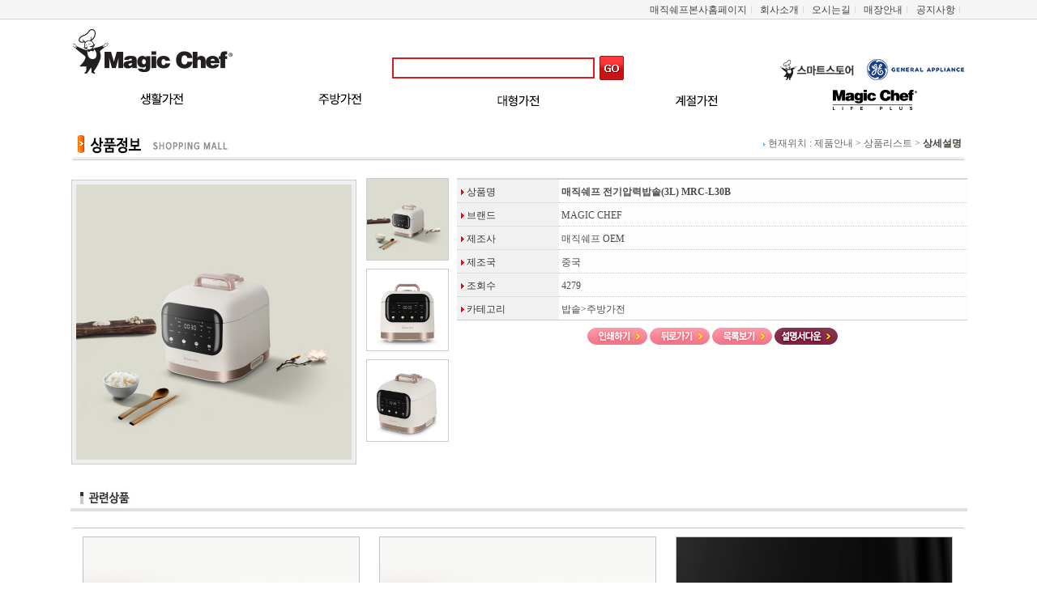

--- FILE ---
content_type: text/html
request_url: http://magicchefkorea.net/product/content.asp?num=10413
body_size: 70166
content:

<meta http-equiv="content-type" content="text/htm; charset=utf-8">

<!doctype html>
<meta http-equiv="content-type" content="text/htm; charset=utf-8">

<!doctype html>
<html lang="ko">
<head>
<title>(주)매직쉐프코리아 오신걸 환영합니다. [http://magicchefkorea.co.kr]</title>
<meta http-equiv="content-type" content="text/htm; charset=utf-8">
<meta http-equiv="X-UA-Compatible" content="IE=edge">
<meta name="Author" content="김민용">
<meta name="Keywords" content="냉장고/냉동고,와인셀러/전자레인지,세탁기/청소기,기타생활/주방가전제품,TV(3D/LED),디지털카메라,DSLR카메라,디지털캠코더,바이오노트북,기타A/V가전제품">
<meta name="DeSCRIPTion" content="냉장고/냉동고,와인셀러/전자레인지,세탁기/청소기,기타생활/주방가전제품,TV(3D/LED),디지털카메라,DSLR카메라,디지털캠코더,바이오노트북,기타A/V가전제품">
<meta property="og:title" content="(주)매직쉐프코리아">
<meta property="og:url" content="http://www.magicchefkorea.co.kr/">
<meta property="og:image" content="http://www.magicchefkorea.co.kr/images/logo.png">
<meta property="og:description" content="냉장고/냉동고,와인셀러/전자레인지,세탁기/청소기,기타생활/주방가전제품,TV(3D/LED),디지털카메라,DSLR카메라,디지털캠코더,바이오노트북,기타A/V가전제품">
<meta name="twitter:card" content="summary">
<meta name="twitter:title" content="(주)매직쉐프코리아">
<meta name="twitter:url" content="http://www.magicchefkorea.co.kr/">
<meta name="twitter:image" content="http://www.magicchefkorea.co.kr/images/logo.png">
<meta name="twitter:description" content="냉장고/냉동고,와인셀러/전자레인지,세탁기/청소기,기타생활/주방가전제품,TV(3D/LED),디지털카메라,DSLR카메라,디지털캠코더,바이오노트북,기타A/V가전제품">
<meta name="viewport" content="width=device-width">
<link rel="shortcut icon" href="/images/favicon.ico" type="image/x-icon">
<link href="/css/minung.css" type="text/css" rel="stylesheet" />
<script src="/css/layer.js"></script>
</head>
<body bgcolor="#FFFFFF" leftmargin="0" topmargin="0" marginwidth="0" marginheight="0">
<table width="100%" border="0" cellpadding="0" cellspacing="0" align="center">
  <tr>
    <td width="100%" bgcolor="#f5f5f5" height="22" align="center">
      <table width="1100" align="center" border="0" cellpadding="0" cellspacing="0">
        <tr bgcolor="#f5f5f5" height="22">
          <td width="700" align="left" style="padding-top:3px"></td>
          <td width="400" align="right" style="padding-top:3px">
            <table width="100%" border="0" cellpadding="0" cellspacing="0">
              <tr align="right">
                <td><a href="http://mcappliance.com/magic-chef" target="_blank">매직쉐프본사홈페이지</a></td>
                <td width="11" align="center"><img src="/images/icon/top_bar.gif"></td>
                <td><a href="#none" onclick="opl.open2('/board/b_html/content.asp?emailword=인사말', '800', '860');">회사소개</a></td>
                <td width="11" align="center"><img src="/images/icon/top_bar.gif"></td>
                <td><a href="#none" onclick="opl.open2('/board/b_html/content.asp?emailword=오시는길', '800', '860');">오시는길</a></td>
                <td width="11" align="center"><img src="/images/icon/top_bar.gif"></td>
                <td><a href="#none" onclick="opl.open2('/board/b_agent/list.asp', '800', '860');">매장안내</a></td>
                <td width="11" align="center"><img src="/images/icon/top_bar.gif"></td>
                <td><a href="/board/b_notice/list.asp">공지사항</a></td>
                <td width="11" align="center"><img src="/images/icon/top_bar.gif"></td>
              </tr>
            </table>
          </td>
        </tr>
      </table>
    </td>
  </tr>
  <tr>
    <td width="100%" bgcolor="#FFFFFF" height="1"></td>
  </tr>
  <tr>
    <td width="100%" bgcolor="#CCCCCC" height="1"></td>
  </tr>
  <tr>
    <td width="100%" bgcolor="#FFFFFF" height="33" align="center">
      <table width="1100" border="0" align="center" cellpadding="0" cellspacing="0">
        <tr>
          <td width="200"><a href="/"><img src="/images/logo.png"></a></td>
          <form action="/product/list.asp" method="post" name="product_searchform">
            <td width="700" align="center" valign="bottom">
              <table width="290" border="0" align="center" cellpadding="0" cellspacing="0">
                <tr>
                  <td width="290" height="5" align="center"></td>
                </tr>
                <tr>
                  <td width="290" height="30">
                    <table width="290" border="0" cellpadding="0" cellspacing="0">
                      <tr align="right">
                        <td width="250" style="padding-right:5px">
                          <input type="text" class="keywordbox" name="p_keyword" value="" onKeyDown="javascript:searchenter('document.product_searchform')">
                        </td>
                        <td width="30"><a href="javascript:document.product_searchform.submit();"><img src="/images/top_search_btn.gif" align="absmiddle"></a></td>
                      </tr>
                    </table>
                  </td>
                </tr>
                <tr>
                  <td width="290" height="5" align="center"></td>
                </tr>
              </table>
            </td>
          </form>
          <td width="200" align="right" valign="bottom" style="padding-bottom:5px">
            <table width="100" border="0" cellpadding="0" cellspacing="0">
              <tr align="right">
                <td><a href="https://smartstore.naver.com/magicchef" target="_blank"><img src="/images/smartstore.gif"></a></td>
                <td style="padding-left:10px"><a href="http://www.generalservice.co.kr/" target="_blank"><img src="/images/rightlogo.jpg"></a></td>
              </tr>
            </table>
          </td>
        </tr>
      </table>
    </td>
  </tr>
  <tr>
    <td width="100%" height="40" style="background:url('/images/topmenubg.gif') repeat-x left 0px;" align="center">
      <table width="1100" border="0" cellpadding="0" cellspacing="0" align="center">
        <tr>

          <td align="center" style="background:url('/images/topmenubg.gif') repeat-x left 0px;" onMouseOut="this.style.backgroundImage='url(/images/topmenubg.gif)';AA00.src='/pds/category/topmenu_생활가전w1.jpg';startTimer(this)" onMouseOver="showDetails('s_AA00');AA00.src='/pds/category/topmenu_생활가전w2.jpg'">
            <table width="100%" border="0" cellspacing="0" cellpadding="0">
              <tr>
                <td align="center"><a href="/product/list.asp?goodsbigword1=AA00" alt="AA00"><img src="/pds/category/topmenu_생활가전w1.jpg" name="AA00"></a></td>
              </tr>
              <tr>
                <td align="left" width="200" height="0">
                  <div id="s_AA00" style="position:absolute; z-index:2; filter:alpha(opacity=99); visibility: hidden;width:275px; margin-top:5px;padding-top:10px;border-collapse:collapse;border-top:1px solid #cb1d1e;border-bottom:1px solid #cb1d1e;border-left:1px solid #cb1d1e;border-right:1px solid #cb1d1e;" onMouseOut="AA00.src='/pds/category/topmenu_생활가전w1.jpg';startTimer(this)" onMouseOver="showDetails('s_AA00');AA00.src='/pds/category/topmenu_생활가전w2.jpg'">
                  <table width="100%" border="0" cellspacing="0" cellpadding="0">
                    <tr>
                      <td width="100%" align="center" valign="middle" bgcolor="#ffffff">
                        <table width="100%" height="35" border="0" cellspacing="0" cellpadding="0">

                          <tr>
                            <td height="25" width="100%" align="left" style="padding-left:3px"><img src="/images/icon/menu_dot.gif"><a href="/product/list.asp?goodsbigword1=AA00&amp;goodsword1=AA02" alt="와인셀러" class="submenu_d1">와인셀러</a></td>
                          </tr>

                          <tr>
                            <td height="25" width="100%" align="left" style="padding-left:3px"><img src="/images/icon/menu_dot.gif"><a href="/product/list.asp?goodsbigword1=AA00&amp;goodsword1=AA03" alt="공기청정기" class="submenu_d1">공기청정기</a></td>
                          </tr>

                          <tr>
                            <td height="25" width="100%" align="left" style="padding-left:3px"><img src="/images/icon/menu_dot.gif"><a href="/product/list.asp?goodsbigword1=AA00&amp;goodsword1=AA04" alt="청소기" class="submenu_d1">청소기</a></td>
                          </tr>

                          <tr>
                            <td height="25" width="100%" align="left" style="padding-left:3px"><img src="/images/icon/menu_dot.gif"><a href="/product/list.asp?goodsbigword1=AA00&amp;goodsword1=AA05" alt="초음파세척기" class="submenu_d1">초음파세척기</a></td>
                          </tr>

                          <tr>
                            <td height="25" width="100%" align="left" style="padding-left:3px"><img src="/images/icon/menu_dot.gif"><a href="/product/list.asp?goodsbigword1=AA00&amp;goodsword1=AA06" alt="스팀다리미" class="submenu_d1">스팀다리미</a></td>
                          </tr>

                          <tr>
                            <td height="25" width="100%" align="left" style="padding-left:3px"><img src="/images/icon/menu_dot.gif"><a href="/product/list.asp?goodsbigword1=AA00&amp;goodsword1=AA07" alt="와인오프너" class="submenu_d1">와인오프너</a></td>
                          </tr>

                          <tr>
                            <td height="25" width="100%" align="left" style="padding-left:3px"><img src="/images/icon/menu_dot.gif"><a href="/product/list.asp?goodsbigword1=AA00&amp;goodsword1=AA08" alt="기타" class="submenu_d1">기타</a></td>
                          </tr>

                          <tr>
                            <td height="5"></td>
                          </tr>
                        </table>
                      </td>
                    </tr>
                  </table>
                  </div>
                </td>
              </tr>
            </table>
          </td>
          <td align="center" style="background:url('/images/topmenubg.gif') repeat-x left 0px;" onMouseOut="this.style.backgroundImage='url(/images/topmenubg.gif)';BB00.src='/pds/category/topmenu_주방가전w1.jpg';startTimer(this)" onMouseOver="showDetails('s_BB00');BB00.src='/pds/category/topmenu_주방가전w2.jpg'">
            <table width="100%" border="0" cellspacing="0" cellpadding="0">
              <tr>
                <td align="center" width="100%"><a href="/product/list.asp?goodsbigword1=BB00" alt="주방가전"><img src="/pds/category/topmenu_주방가전w1.jpg" name="BB00"></a></td>
              </tr>
              <tr>
                <td align="left" width="200" height="0">
                  <div id="s_BB00" style="position:absolute; z-index:2; filter:alpha(opacity=99); visibility: hidden;width:275px; margin-top:5px;padding-top:10px;border-collapse:collapse;border-top:1px solid #cb1d1e;border-bottom:1px solid #cb1d1e;border-left:1px solid #cb1d1e;border-right:1px solid #cb1d1e;" onMouseOut="BB00.src='/pds/category/topmenu_주방가전w1.jpg';startTimer(this)" onMouseOver="showDetails('s_BB00');BB00.src='/pds/category/topmenu_주방가전w2.jpg'">
                  <table width="100%" border="0" cellspacing="0" cellpadding="0">
                    <tr>
                      <td align="center" width="100%" valign="middle" bgcolor="#ffffff">
                        <table width="100%" height="35" border="0" cellspacing="0" cellpadding="0">

                          <tr>
                            <td height="25" width="100%" align="left" style="padding-left:3px"><img src="/images/icon/menu_dot.gif"><a href="/product/list.asp?goodsbigword1=BB00&amp;goodsword1=BB01" alt="전자레인지" class="submenu_d1">전자레인지</a></td>
                          </tr>

                          <tr>
                            <td height="25" width="100%" align="left" style="padding-left:3px"><img src="/images/icon/menu_dot.gif"><a href="/product/list.asp?goodsbigword1=BB00&amp;goodsword1=BB02" alt="전기레인지(인덕션/하이라이트)" class="submenu_d1">전기레인지(인덕션/하이라이트)</a></td>
                          </tr>

                          <tr>
                            <td height="25" width="100%" align="left" style="padding-left:3px"><img src="/images/icon/menu_dot.gif"><a href="/product/list.asp?goodsbigword1=BB00&amp;goodsword1=BB03" alt="에어프라이어" class="submenu_d1">에어프라이어</a></td>
                          </tr>

                          <tr>
                            <td height="25" width="100%" align="left" style="padding-left:3px"><img src="/images/icon/menu_dot.gif"><a href="/product/list.asp?goodsbigword1=BB00&amp;goodsword1=BB04" alt="오븐" class="submenu_d1">오븐</a></td>
                          </tr>

                          <tr>
                            <td height="25" width="100%" align="left" style="padding-left:3px"><img src="/images/icon/menu_dot.gif"><a href="/product/list.asp?goodsbigword1=BB00&amp;goodsword1=BB05" alt="전기포트/라면포트/순간포트" class="submenu_d1">전기포트/라면포트/순간포트</a></td>
                          </tr>

                          <tr>
                            <td height="25" width="100%" align="left" style="padding-left:3px"><img src="/images/icon/menu_dot.gif"><a href="/product/list.asp?goodsbigword1=BB00&amp;goodsword1=BB06" alt="믹서기(블렌더)" class="submenu_d1">믹서기(블렌더)</a></td>
                          </tr>

                          <tr>
                            <td height="25" width="100%" align="left" style="padding-left:3px"><img src="/images/icon/menu_dot.gif"><a href="/product/list.asp?goodsbigword1=BB00&amp;goodsword1=BB07" alt="식기세척기" class="submenu_d1">식기세척기</a></td>
                          </tr>

                          <tr>
                            <td height="25" width="100%" align="left" style="padding-left:3px"><img src="/images/icon/menu_dot.gif"><a href="/product/list.asp?goodsbigword1=BB00&amp;goodsword1=BB08" alt="밥솥" class="submenu_d1">밥솥</a></td>
                          </tr>

                          <tr>
                            <td height="25" width="100%" align="left" style="padding-left:3px"><img src="/images/icon/menu_dot.gif"><a href="/product/list.asp?goodsbigword1=BB00&amp;goodsword1=BB09" alt="커피머신" class="submenu_d1">커피머신</a></td>
                          </tr>

                          <tr>
                            <td height="25" width="100%" align="left" style="padding-left:3px"><img src="/images/icon/menu_dot.gif"><a href="/product/list.asp?goodsbigword1=BB00&amp;goodsword1=BB10" alt="음식물처리기" class="submenu_d1">음식물처리기</a></td>
                          </tr>

                          <tr>
                            <td height="25" width="100%" align="left" style="padding-left:3px"><img src="/images/icon/menu_dot.gif"><a href="/product/list.asp?goodsbigword1=BB00&amp;goodsword1=BB11" alt="식기/식품건조기" class="submenu_d1">식기/식품건조기</a></td>
                          </tr>

                          <tr>
                            <td height="25" width="100%" align="left" style="padding-left:3px"><img src="/images/icon/menu_dot.gif"><a href="/product/list.asp?goodsbigword1=BB00&amp;goodsword1=BB12" alt="푸드워머" class="submenu_d1">푸드워머</a></td>
                          </tr>

                          <tr>
                            <td height="25" width="100%" align="left" style="padding-left:3px"><img src="/images/icon/menu_dot.gif"><a href="/product/list.asp?goodsbigword1=BB00&amp;goodsword1=BB13" alt="제빵기" class="submenu_d1">제빵기</a></td>
                          </tr>

                          <tr>
                            <td height="25" width="100%" align="left" style="padding-left:3px"><img src="/images/icon/menu_dot.gif"><a href="/product/list.asp?goodsbigword1=BB00&amp;goodsword1=BB14" alt="전기그릴" class="submenu_d1">전기그릴</a></td>
                          </tr>

                          <tr>
                            <td height="25" width="100%" align="left" style="padding-left:3px"><img src="/images/icon/menu_dot.gif"><a href="/product/list.asp?goodsbigword1=BB00&amp;goodsword1=BB15" alt="기타" class="submenu_d1">기타</a></td>
                          </tr>

                          <tr>
                            <td height="5"></td>
                          </tr>
                        </table>
                      </td>
                    </tr>
                  </table>
                  </div>
                </td>
              </tr>
            </table>
          </td>
          <td align="center" style="background:url('/images/topmenubg.gif') repeat-x left 0px;" onMouseOut="this.style.backgroundImage='url(/images/topmenubg.gif)';DD00.src='/pds/category/topmenu_대형가전w1.jpg';startTimer(this)" onMouseOver="showDetails('s_DD00');DD00.src='/pds/category/topmenu_대형가전w2.jpg'">
            <table width="100%" border="0" cellspacing="0" cellpadding="0">
              <tr>
                <td align="center" width="100%"><a href="/product/list.asp?goodsbigword1=DD00" alt="대형가전"><img src="/pds/category/topmenu_대형가전w1.jpg" name="DD00"></a></td>
              </tr>
              <tr>
                <td align="left" width="200" height="0">
                  <div id="s_DD00" style="position:absolute; z-index:2; filter:alpha(opacity=99); visibility: hidden;width:275px; margin-top:5px;padding-top:10px;border-collapse:collapse;border-top:1px solid #cb1d1e;border-bottom:1px solid #cb1d1e;border-left:1px solid #cb1d1e;border-right:1px solid #cb1d1e;" onMouseOut="DD00.src='/pds/category/topmenu_대형가전w1.jpg';startTimer(this)" onMouseOver="showDetails('s_DD00');DD00.src='/pds/category/topmenu_대형가전w2.jpg'">
                  <table width="100%" border="0" cellspacing="0" cellpadding="0">
                    <tr>
                      <td align="center" width="100%" valign="middle" bgcolor="#ffffff">
                        <table width="100%" height="35" border="0" cellspacing="0" cellpadding="0">

                          <tr>
                            <td height="25" width="100%" align="left" style="padding-left:3px"><img src="/images/icon/menu_dot.gif"><a href="/product/list.asp?goodsbigword1=DD00&amp;goodsword1=DD01" alt="냉장고" class="submenu_d1">냉장고</a></td>
                          </tr>

                          <tr>
                            <td height="25" width="100%" align="left" style="padding-left:3px"><img src="/images/icon/menu_dot.gif"><a href="/product/list.asp?goodsbigword1=DD00&amp;goodsword1=DD02" alt="냉동고" class="submenu_d1">냉동고</a></td>
                          </tr>

                          <tr>
                            <td height="5"></td>
                          </tr>
                        </table>
                      </td>
                    </tr>
                  </table>
                  </div>
                </td>
              </tr>
            </table>
          </td>
          <td align="center" style="background:url('/images/topmenubg.gif') repeat-x left 0px;" onMouseOut="this.style.backgroundImage='url(/images/topmenubg.gif)';FF00.src='/pds/category/topmenu_계절가전w1.jpg';startTimer(this)" onMouseOver="showDetails('s_FF00');FF00.src='/pds/category/topmenu_계절가전w2.jpg'">
            <table width="100%" border="0" cellspacing="0" cellpadding="0">
              <tr>
                <td align="center" width="100%"><a href="/product/list.asp?goodsbigword1=FF00" alt="계절가전"><img src="/pds/category/topmenu_계절가전w1.jpg" name="FF00"></a></td>
              </tr>
              <tr>
                <td align="left" width="200" height="0">
                  <div id="s_FF00" style="position:absolute; z-index:2; filter:alpha(opacity=99); visibility: hidden;width:275px; margin-top:5px;padding-top:10px;border-collapse:collapse;border-top:1px solid #cb1d1e;border-bottom:1px solid #cb1d1e;border-left:1px solid #cb1d1e;border-right:1px solid #cb1d1e;" onMouseOut="FF00.src='/pds/category/topmenu_계절가전w1.jpg';startTimer(this)" onMouseOver="showDetails('s_FF00');FF00.src='/pds/category/topmenu_계절가전w2.jpg'">
                  <table width="100%" border="0" cellspacing="0" cellpadding="0">
                    <tr>
                      <td align="center" width="100%" valign="middle" bgcolor="#ffffff">
                        <table width="100%" height="35" border="0" cellspacing="0" cellpadding="0">

                          <tr>
                            <td height="25" width="100%" align="left" style="padding-left:3px"><img src="/images/icon/menu_dot.gif"><a href="/product/list.asp?goodsbigword1=FF00&amp;goodsword1=FF01" alt="제빙기" class="submenu_d1">제빙기</a></td>
                          </tr>

                          <tr>
                            <td height="25" width="100%" align="left" style="padding-left:3px"><img src="/images/icon/menu_dot.gif"><a href="/product/list.asp?goodsbigword1=FF00&amp;goodsword1=FF02" alt="가습기" class="submenu_d1">가습기</a></td>
                          </tr>

                          <tr>
                            <td height="25" width="100%" align="left" style="padding-left:3px"><img src="/images/icon/menu_dot.gif"><a href="/product/list.asp?goodsbigword1=FF00&amp;goodsword1=FF03" alt="제습기" class="submenu_d1">제습기</a></td>
                          </tr>

                          <tr>
                            <td height="25" width="100%" align="left" style="padding-left:3px"><img src="/images/icon/menu_dot.gif"><a href="/product/list.asp?goodsbigword1=FF00&amp;goodsword1=FF04" alt="아이스쿨러" class="submenu_d1">아이스쿨러</a></td>
                          </tr>

                          <tr>
                            <td height="25" width="100%" align="left" style="padding-left:3px"><img src="/images/icon/menu_dot.gif"><a href="/product/list.asp?goodsbigword1=FF00&amp;goodsword1=FF05" alt="써큘레이터" class="submenu_d1">써큘레이터</a></td>
                          </tr>

                          <tr>
                            <td height="25" width="100%" align="left" style="padding-left:3px"><img src="/images/icon/menu_dot.gif"><a href="/product/list.asp?goodsbigword1=FF00&amp;goodsword1=FF06" alt="냉풍기/선풍기(휴대용)" class="submenu_d1">냉풍기/선풍기(휴대용)</a></td>
                          </tr>

                          <tr>
                            <td height="25" width="100%" align="left" style="padding-left:3px"><img src="/images/icon/menu_dot.gif"><a href="/product/list.asp?goodsbigword1=FF00&amp;goodsword1=FF07" alt="난방기기(전기히터/온풍기)" class="submenu_d1">난방기기(전기히터/온풍기)</a></td>
                          </tr>

                          <tr>
                            <td height="25" width="100%" align="left" style="padding-left:3px"><img src="/images/icon/menu_dot.gif"><a href="/product/list.asp?goodsbigword1=FF00&amp;goodsword1=FF08" alt="전기매트" class="submenu_d1">전기매트</a></td>
                          </tr>

                          <tr>
                            <td height="25" width="100%" align="left" style="padding-left:3px"><img src="/images/icon/menu_dot.gif"><a href="/product/list.asp?goodsbigword1=FF00&amp;goodsword1=FF09" alt="기타" class="submenu_d1">기타</a></td>
                          </tr>

                          <tr>
                            <td height="5"></td>
                          </tr>
                        </table>
                      </td>
                    </tr>
                  </table>
                  </div>
                </td>
              </tr>
            </table>
          </td>
          <td align="center" style="background:url('/images/topmenubg.gif') repeat-x left 0px;" onMouseOut="this.style.backgroundImage='url(/images/topmenubg.gif)';JJ00.src='/pds/category/topmenu(테스트)_01.jpg';startTimer(this)" onMouseOver="showDetails('s_JJ00');JJ00.src='/pds/category/topmenu(테스트)_02.jpg'">
            <table width="100%" border="0" cellspacing="0" cellpadding="0">
              <tr>
                <td align="center" width="100%"><a href="/product/list.asp?goodsbigword1=JJ00" alt="매직쉐프 라이프플러스"><img src="/pds/category/topmenu(테스트)_01.jpg" name="JJ00"></a></td>
              </tr>
              <tr>
                <td align="left" width="200" height="0">
                  <div id="s_JJ00" style="position:absolute; z-index:2; filter:alpha(opacity=99); visibility: hidden;width:275px; margin-top:5px;padding-top:10px;border-collapse:collapse;border-top:1px solid #cb1d1e;border-bottom:1px solid #cb1d1e;border-left:1px solid #cb1d1e;border-right:1px solid #cb1d1e;" onMouseOut="JJ00.src='/pds/category/topmenu(테스트)_01.jpg';startTimer(this)" onMouseOver="showDetails('s_JJ00');JJ00.src='/pds/category/topmenu(테스트)_02.jpg'">
                  <table width="100%" border="0" cellspacing="0" cellpadding="0">
                    <tr>
                      <td align="center" width="100%" valign="middle" bgcolor="#ffffff">
                        <table width="100%" height="35" border="0" cellspacing="0" cellpadding="0">

                          <tr>
                            <td height="25" width="100%" align="left" style="padding-left:3px"><img src="/images/icon/menu_dot.gif"><a href="/product/list.asp?goodsbigword1=JJ00&amp;goodsword1=JJ01" alt="생활가전" class="submenu_d1">생활가전</a></td>
                          </tr>

                          <tr>
                            <td height="25" width="100%" align="left" style="padding-left:3px"><img src="/images/icon/menu_dot.gif"><a href="/product/list.asp?goodsbigword1=JJ00&amp;goodsword1=JJ02" alt="계절가전" class="submenu_d1">계절가전</a></td>
                          </tr>

                          <tr>
                            <td height="25" width="100%" align="left" style="padding-left:3px"><img src="/images/icon/menu_dot.gif"><a href="/product/list.asp?goodsbigword1=JJ00&amp;goodsword1=JJ03" alt="기타" class="submenu_d1">기타</a></td>
                          </tr>

                          <tr>
                            <td height="5"></td>
                          </tr>
                        </table>
                      </td>
                    </tr>
                  </table>
                  </div>
                </td>
              </tr>
            </table>
          </td>

        </tr>
      </table>
    </td>
  </tr>
  <tr>
    <td width="100%" align="center" bgcolor="#FFFFFF">

<html lang="ko">
<head>
<title>(주)매직쉐프코리아</title>
<meta name="naver-site-verification" content="d30634be99ad434cfaecf738f37df17184b4044f"/>
<meta http-equiv="content-type" content="text/htm; charset=utf-8">
<meta http-equiv="X-UA-Compatible" content="IE=edge">
<meta name="Author" content="김민용">
<meta name="Keywords" content="냉장고/냉동고,와인셀러/전자레인지,세탁기/청소기,기타생활/주방가전제품,TV(3D/LED),디지털카메라,DSLR카메라,디지털캠코더,바이오노트북,기타A/V가전제품">
<meta name="DeSCRIPTion" content="냉장고/냉동고,와인셀러/전자레인지,세탁기/청소기,기타생활/주방가전제품,TV(3D/LED),디지털카메라,DSLR카메라,디지털캠코더,바이오노트북,기타A/V가전제품">
<meta property="og:title" content="(주)매직쉐프코리아">
<meta property="og:url" content="http://www.magicchefkorea.co.kr/">
<meta property="og:image" content="http://www.magicchefkorea.co.kr/images/logo.png">
<meta property="og:description" content="냉장고/냉동고,와인셀러/전자레인지,세탁기/청소기,기타생활/주방가전제품,TV(3D/LED),디지털카메라,DSLR카메라,디지털캠코더,바이오노트북,기타A/V가전제품">
<meta name="twitter:card" content="summary">
<meta name="twitter:title" content="(주)매직쉐프코리아">
<meta name="twitter:url" content="http://www.magicchefkorea.co.kr/">
<meta name="twitter:image" content="http://www.magicchefkorea.co.kr/images/logo.png">
<meta name="twitter:description" content="냉장고/냉동고,와인셀러/전자레인지,세탁기/청소기,기타생활/주방가전제품,TV(3D/LED),디지털카메라,DSLR카메라,디지털캠코더,바이오노트북,기타A/V가전제품">
<meta name="viewport" content="width=device-width">
<link rel="stylesheet" href="/css/minung.css" type="text/css">
<script src=/css/link.js></script>
<SCRIPT LANGUAGE="JavaScript">
<!--

function resizeHeight(id) 
{ 
   var the_height = document.getElementById(id).contentWindow.document.body.scrollHeight; 
   document.getElementById(id).style.height = the_height+"px"; 
} 
function init_iframe(id) 
{ 
   resizeHeight(id); 
   setTimeout("init_iframe('"+id+"')",1000); // 1000 = 1초 단위로 크기 갱신 
} 
function preset_iframe(id) 
{ 
   document.getElementById(id).style.height=0; 
   init_iframe(id); 
}    

//-->
</script>
</head>
<body bgcolor="#FFFFFF" text="#F8F8F8" leftmargin="0" topmargin="0" marginwidth="0" marginheight="0" link="#dc1b1c" vlink="#dc1b1c">
<table width="1100" border="0" cellspacing="0" cellpadding="0" align="center" style="margin:0 auto;">
  <tr>
    <td height="12" align="right"></td>
  </tr>
  <tr>
    <td height="44" align="right" background="/images/title/titleproductview.jpg">
      <table width="100%" border="0" cellspacing="0" cellpadding="0" align="center" style="margin:0 auto;">
          <tr>
            <td align="left" style="padding-left:5px"><img src="/images/title/btn_title.jpg" border="0" align="absmiddle"></td>
            <td align="right"><img src="/images/icon/arrow_blue.gif" border="0" align="absmiddle"> <font color="#666666">현재위치 : 제품안내 > 상품리스트 ></font><b> <font style="font-size:9pt">상세설명</font></b>&nbsp; </td>
          </tr>
      </table>
    </td>
  </tr>
  <tr>
    <td height="20" align="right"></td>
  </tr>
</table>
<table width="1100" border="0" cellspacing="0" cellpadding="0" align="center" style="margin:0 auto;">
  <tr>
    <td height="352" valign="top">
      <table width="1100" border="0" cellspacing="0" cellpadding="0" align="center" style="margin:0 auto;">
        <form action="" method="post" name="linkform">
          <input type="hidden" name="num" value="10413">
          <input type="hidden" name="pageno" value="">
          <input type="hidden" name="startpage" value="">
          <input type="hidden" name="idword" value="">
          <input type="hidden" name="openstatusword" value="">
          <input type="hidden" name="statusword" value="">
          <input type="hidden" name="goodsbigword1" value="">
          <input type="hidden" name="goodsword1" value="">
          <input type="hidden" name="g_brandword" value="">
          <input type="hidden" name="sortobject" value="">
          <input type="hidden" name="sorting" value="">
          <input type="hidden" name="p_keyword" value="">
        </form>
        <tr>
          <td width="350" valign="top">
            <table width="350" border="0">
              <tr>
                <td bgcolor="#EFEFEF" align="center" style="padding:5px 5px 5px 5px;border-collapse:collapse; border:1px solid #CCCCCC;" valign="top"><a href='#' onclick="javascript:window.open('/pop/pop_img.asp?image=/pds/t_product/magicchefkorea_20221107.jpg','','width=10,height=10,scrollbars=auto,toolbar=no,resizable=yes,top=100,left=100');return false"><img src="/pds/t_product/magicchefkorea_20221107_c.jpg" name="product_main" width="340" border="0"></a></td>
              </tr>
            </table>
          </td>
          <td width="120" valign="top" style="padding:0 10px 10px 10px">
            <table width="100" border="0" cellspacing="0" cellpadding="0">
            
			  <tr>
                <td style="border-collapse:collapse; border:1px solid #CCCCCC;"><a href='#' onclick="javascript:window.open('/pop/pop_img.asp?image=/pds/t_product/magicchefkorea_20221107.jpg','','width=10,height=10,scrollbars=auto,toolbar=no,resizable=yes,top=100,left=100');return false"><img src="/pds/t_product/magicchefkorea_20221107_c.jpg" width="100" border="0" onMouseOver="product_main.src='/pds/t_product/magicchefkorea_20221107_c.jpg'"></a></td>
              </tr>
              <tr>
                <td height="10"></td>
              </tr>
            
			  <tr>
                <td style="border-collapse:collapse; border:1px solid #CCCCCC;"><a href='#' onclick="javascript:window.open('/pop/pop_img.asp?image=/pds/t_product/magicchefkorea_20240520(9).jpg','','width=10,height=10,scrollbars=auto,toolbar=no,resizable=yes,top=100,left=100');return false"><img src="/pds/t_product/magicchefkorea_20240520_c(9).jpg" width="100" border="0" onMouseOver="product_main.src='/pds/t_product/magicchefkorea_20240520_c(9).jpg'"></a></td>
              </tr>
              <tr>
                <td height="10"></td>
              </tr>
            
              <tr>
                <td style="border-collapse:collapse; border:1px solid #CCCCCC;"><a href='#' onclick="javascript:window.open('/pop/pop_img.asp?image=/pds/t_product/magicchefkorea_20240520(10).jpg','','width=10,height=10,scrollbars=auto,toolbar=no,resizable=yes,top=100,left=100');return false"><img src="/pds/t_product/magicchefkorea_20240520_c(10).jpg" width="100" border="0" onMouseOver="product_main.src='/pds/t_product/magicchefkorea_20240520_c(10).jpg'"></a></td>
              </tr>
            
            </table>
		  </td>
          <td valign="top">
            <table width="630" border="0" cellspacing="0" cellpadding="0">
              <tr>
                <td>
                  <table width="630" border="0" class="boardtbl">
                    <tr>
                      <td width="20%" height="22"class="lmc"><img src="/images/icon/arrow_red.gif" border="0" align="absmiddle"> 상품명 </td>
                      <td width="80%" bgcolor="#fcfdfc"style="padding-left:3px" colspan="3"> <b>매직쉐프 전기압력밥솥(3L) MRC-L30B
                      </td>
                    </tr>
                    
                    <tr>
                      <td width="20%" height="22"class="lmc"><img src="/images/icon/arrow_red.gif" border="0" align="absmiddle"> 브랜드 </td>
                      <td width="80%" bgcolor="#fcfdfc"style="padding-left:3px" colspan="3">  MAGIC CHEF</td>
                    </tr>
                    
                    <tr>
                      <td width="20%" height="22"class="lmc"><img src="/images/icon/arrow_red.gif" border="0" align="absmiddle"> 제조사 </td>
                      <td width="80%" bgcolor="#fcfdfc"style="padding-left:3px" colspan="3">  매직쉐프 OEM</td>
                    </tr>
                    
                    <tr>
                      <td width="20%" height="22"class="lmc"><img src="/images/icon/arrow_red.gif" border="0" align="absmiddle"> 제조국 </td>
                      <td width="80%" bgcolor="#fcfdfc"style="padding-left:3px" colspan="3">  중국</td>
                    </tr>
                    
                    <tr>
                      <td width="20%" height="22"class="lmc"><img src="/images/icon/arrow_red.gif" border="0" align="absmiddle"> 조회수 </td>
                      <td width="80%" bgcolor="#fcfdfc"style="padding-left:3px" colspan="3"> 4279 </td>
                    </tr>
                    <tr>
                      <td width="20%" height="22"class="lmc"><img src="/images/icon/arrow_red.gif" border="0" align="absmiddle"> 카테고리 </td>
                      <td width="80%" bgcolor="#fcfdfc"style="padding-left:3px" colspan="3"> 밥솥>주방가전 </td>
                    </tr>
                  </table>
                </td>
              </tr>
            </table>
			<form action="" method="post" name="layer_orderform">
			  <input type="hidden" name="filename" value="magicchefkorea_20221107_c.jpg">
			  <input type="hidden" name="product_num" value="10413">
			  <input type="hidden" name="goodsname" value="매직쉐프 전기압력밥솥(3L) MRC-L30B">
			  <input type="hidden" name="id" value="gka">
			</form>
            <table width="630" border="0" cellspacing="0" cellpadding="0">
              <tr>
                <td height="30" align="center" valign="bottom">
				  <a href="javascript:window.print();"><img src="/images/icon/btnprint.gif" border="0" align="absmiddle"></a> 
				  <a href="javascript:history.go(-1)"><img src="/images/icon/btnhistoryback.gif" border="0" align="absmiddle"></a> 
				  <a href="javascript:actionform('document.linkform','list.asp','','','')"><img src="/images/icon/btnboardlist.gif" border="0" align="absmiddle"></a> 
				  <A HREF="/download/download.asp?db=t_product&amp;file=magicchefkorea_20221031.pdf" target="_blank"><img src="/images/icon/btn_g_down.gif" border="0" align="absmiddle"></a>
				</td>
              </tr>
            </table>
          </td>
        </tr>
        <tr>
          <td align="center" height="20" colspan="3"></td>
        </tr>
        <tr>
          <td align="center" height="36" colspan="3" background="/images/titlesameproduct.jpg"></td>
        </tr>
        <tr>
          <td align="center" height="20" colspan="3"></td>
        </tr>
      </table>
    </td>
  </tr>
</table>
<!--ui object -->
<ul class="lst_gallery_type">

              <li>
                <a href="javascript:actionform('document.linkform','content.asp','','','320');"><img src="/pds/t_product/magicchefkorea_20240522_c(73).jpg" width="340" border="0" onmouseover="this.style.filter='alpha(opacity=90)'" onmouseout="this.style.filter=''"></a>
                <a href="javascript:actionform('document.linkform','content.asp','','','320');">매직쉐프 멀티압력밥솥 (1.6L)(화이트) MEPC-T16W</a>
                   <br>
                  <a href="javascript:actionform('document.linkform','content.asp','','','320');">주방가전>밥솥</a>
              </li>

              <li>
                <a href="javascript:actionform('document.linkform','content.asp','','','347');"><img src="/pds/t_product/magicchefkorea_20240522_c(70).jpg" width="340" border="0" onmouseover="this.style.filter='alpha(opacity=90)'" onmouseout="this.style.filter=''"></a>
                <a href="javascript:actionform('document.linkform','content.asp','','','347');">매직쉐프 멀티압력밥솥 (1.6L)(블랙) MEPC-T16B</a>
                   <br>
                  <a href="javascript:actionform('document.linkform','content.asp','','','347');">주방가전>밥솥</a>
              </li>

              <li>
                <a href="javascript:actionform('document.linkform','content.asp','','','378');"><img src="/pds/t_product/magicchefkorea_20211006_c(29).jpg" width="340" border="0" onmouseover="this.style.filter='alpha(opacity=90)'" onmouseout="this.style.filter=''"></a>
                <a href="javascript:actionform('document.linkform','content.asp','','','378');">매직쉐프 수비드팟멀티압력쿠커(6L) MEPC-L60B</a>
                   <br>
                  <a href="javascript:actionform('document.linkform','content.asp','','','378');">주방가전>밥솥</a>
              </li>

</ul>
<table width="1100" border="0" cellspacing="0" cellpadding="0" align="center" style="margin:0 auto;">
  <tr>
    <td height="352" valign="top">
      <table width="1100" border="0" cellspacing="0" cellpadding="0" align="center" style="margin:0 auto;">
        <tr>
          <td align="center" height="20" colspan="3"></td>
        </tr>
        <tr>
          <td align="center" colspan="3">
            <table width="1100" border="0" cellspacing="0" cellpadding="0" bgcolor="#FFFFFF">
              <tr>
                <td bgcolor="#FFFFFF">
                  <table width="1100" border="0" cellspacing="0" cellpadding="0">
                    <tr>
                      <td width="100%" height="22" bgcolor="#FFFFFF" style="padding:5 5 5 5">
<p align="center" style="text-align: center;"><img src="/pds/s-mart/magicchefkorea_20230619.jpg" border="0"><img src="/pds/s-mart/magicchefkorea_20221107(2).jpg" border="0"></p> </td>
                    </tr>
                  </table>
                </td>
              </tr>
            </table>
          </td>
        </tr>
        <tr>
          <td align="center" height="20" colspan="3"><a name="delivery"></a></td>
        </tr>
      </table>
    </td>
  </tr>
</table>
<table width="1000" border="0" cellspacing="0" cellpadding="0" align="center" style="margin:0 auto;">
  <tr>
    <td height="22" width="160" align="right" valign="top" style="padding-top:5px"><h1>배송안내</h1></td>
    <td height="22" width="10" align="right"></td>
    <td height="22" width="830">
      <table width="100%" border="0" cellspacing="0" cellpadding="0" align="center" style="margin:0 auto;">
          <tr>
            <td height="22" width="60" align="right"><font style="font-weight:600;" color="#ff3300">배송방법</font></td>
            <td height="22" width="10" align="right" style="padding-right:2px">-</td>
            <td height="22" width="780" align="left">직배송 또는 택배</td>
          </tr>
          <tr>
            <td height="22" align="right"><font style="font-weight:600;" color="#ff3300">배송지역</font></td>
            <td height="22" align="right" style="padding-right:2px">-</td>
            <td height="22" align="left">전국(일부 도서산간지역은 설치불가)</td>
          </tr>
          <tr>
            <td height="22" align="right"><font style="font-weight:600;" color="#ff3300">배송비용</font></td>
            <td height="22" align="right" style="padding-right:2px">-</td>
            <td height="22" align="left">무료배송(주문 금액에 상관없이 배송비는 무료입니다.)</td>
          </tr>
          <tr>
            <td height="22" align="right"><font style="font-weight:600;" color="#ff3300">배송기간</font></td>
            <td height="22" align="right" style="padding-right:2px">-</td>
            <td height="22" align="left">3일~7일</td>
          </tr>
          <tr>
            <td height="22" rowspan="2" align="right" valign="top" style="padding-top:3px"><font style="font-weight:600;" color="#ff3300">배송안내</font></td>
            <td height="22" align="right" style="padding-right:2px">-</td>
            <td height="22" align="left">냉장고,냉동고,TV 등 일부 상품은 직접설치(일부 도서산간지역은 설치불가)</td>
          </tr>
          <tr>
            <td height="22" align="right" style="padding-right:2px">-</td>
            <td height="22" align="left">고객님께서 주문하신 상품은 입금 확인후 배송해드립니다.(다만, 상품 종류에 따라서 상품 배송이 다소 지연될 수 있습니다.)</td>
          </tr>
      </table>
	</td>
  </tr>
  <tr>
    <td height="10" width="100%" colspan="10"></td>
  </tr>
  <tr>
    <td height="1" width="100%" bgcolor="#CCCCCC" colspan="10"></td>
  </tr>
  <tr>
    <td height="10" width="100%" colspan="10"></td>
  </tr>
  <tr>
    <td height="22" width="160" align="right" valign="top" style="padding-top:5px"><h1>교환반품안내</h1></td>
    <td height="22" width="10" align="right"></td>
    <td height="22" width="830">
      <table width="100%" border="0" cellspacing="0" cellpadding="0" align="center" style="margin:0 auto;">
          <tr>
            <td height="22" width="10" align="right" style="padding-right:2px"></td>
            <td height="22" width="750" align="left"><font style="font-weight:600;" color="#ff3300">교환 및 반품이 가능한 경우</font></td>
          </tr>
          <tr>
            <td height="22" align="right" style="padding-right:2px">-</td>
            <td height="22" align="left">제품의 하자발생시에는 상품 수령일 포함 7일 이내에 각 브랜드 A/S센터의 불량판정(서)를 받으셔야 교환 및 환불이 가능합니다.</td>
          </tr>
          <tr>
            <td height="22" align="right" style="padding-right:2px">-</td>
            <td height="22" align="left">공급받으신 상품 및 광고 내용과 다르게 이행된 경우에는 공급받은 날로부터 3개월 이내 그 사실을 알게 된 날로부터 30일 이내에 가능합니다.</td>
          </tr>
          <tr>
            <td height="22" align="right" style="padding-right:2px">-</td>
            <td height="22" align="left">상품 수령일로부터 7일 이내에 교환/반품을 요청해 주셔야 합니다.(상품 수령일 포함)</td>
          </tr>
          <tr>
            <td height="22" align="right" style="padding-right:2px">-</td>
            <td height="22" align="left">공급 받으신 상품 및 광고 내용과 다르게 이행된 경우에는 공급 받은 날로부터 3개월 이내 그 사실을 알게 된 날로부터 30일 이내 가능합니다. (제품 스펙이 제품 개선을 위해 제조사의 사정상 바뀔수 있음을 알려드립니다.)</td>
          </tr>
          <tr>
            <td height="22" align="right" style="padding-right:2px">-</td>
            <td height="22" align="left">반품 요청시 쇼핑몰 관리자를 통해 협의후 진행되도록 부탁드립니다. (고객상담실 : 031-547-2048)</td>
          </tr>
          <tr>
            <td height="22" align="right" style="padding-right:2px"></td>
            <td height="22" align="left">반품 진행시 반송처 : 경기도 용인시 기흥구 보정동 619-2 (주)매직쉐프</td>
          </tr>
          <tr>
            <td height="22" width="10" align="right" style="padding-right:2px"></td>
            <td height="22" width="750" align="left"><font style="font-weight:600;" color="#ff3300">교환 및 반품이 불가능한 경우</font></td>
          </tr>
          <tr>
            <td height="22" align="right" style="padding-right:2px">-</td>
            <td height="22" align="left">구매 고객의 귀책사유로 상품 외관 훼손 및 사은품이 분실된 경우</td>
          </tr>
          <tr>
            <td height="22" align="right" style="padding-right:2px">-</td>
            <td height="22" align="left">구매 고객의 사용이나 일부 소비에 의하여 상품가지가 현저히 감소하여 재판매가 불가능한 경우</td>
          </tr>
          <tr>
            <td height="22" align="right" style="padding-right:2px"></td>
            <td height="22" align="left">(단 액정 화면이 부착된 TV,노트북,디지털카메라,디지털캠코더,DSLR카메라,MP3등의 불량 화소에 따른 교환/반품은 제조사 기준에 따릅니다.)</td>
          </tr>
          <tr>
            <td height="22" align="right" style="padding-right:2px">-</td>
            <td height="22" align="left">제품을 설치 또는 장착 사용했을 경우</td>
          </tr>
          <tr>
            <td height="22" align="right" style="padding-right:2px">-</td>
            <td height="22" align="left">복제가 가능한 상품등의 포장을 훼손한 경우</td>
          </tr>
          <tr>
            <td height="22" width="10" align="right" style="padding-right:2px"></td>
            <td height="22" width="750" align="left"><font style="font-weight:600;" color="#ff3300">교환 및 반품 참고사항</font></td>
          </tr>
          <tr>
            <td height="22" align="right" style="padding-right:2px">-</td>
            <td height="22" align="left">상품 불량 및 오 배송등의 이유로 반품하실 경우 반품 배송비는 무료입니다.</td>
          </tr>
          <tr>
            <td height="22" align="right" style="padding-right:2px">-</td>
            <td height="22" align="left">교환 및 반품시 고객님의 귀책 사유로 인해 수거가 지연될 경우에는 반품이 제한될 수 있습니다.</td>
          </tr>
          <tr>
            <td height="22" align="right" style="padding-right:2px"></td>
            <td height="22" align="left">모니터 해상도의 차이로 인해 색상이나 이미지나 실제와 다를 수 있으며 이로 인한 교환 및 반품이 제한될 수 있습니다.</td>
          </tr>
      </table>
	</td>
  </tr>
  <tr>
    <td height="10" width="100%" colspan="10"></td>
  </tr>
  <tr>
    <td height="1" width="100%" bgcolor="#CCCCCC" colspan="10"></td>
  </tr>
  <tr>
    <td height="10" width="100%" colspan="10"></td>
  </tr>
  <tr>
    <td height="22" width="160" align="right" valign="top" style="padding-top:5px"><h1>환불안내</h1></td>
    <td height="22" width="10" align="right"></td>
    <td height="22" width="830">
      <table width="100%" border="0" cellspacing="0" cellpadding="0" align="center" style="margin:0 auto;">
          <tr>
            <td height="22" align="right" style="padding-right:2px">-</td>
            <td height="22" align="left">환불시 반품 확인여부를 확인한 후 3영업일 이내에 결제 금액을 환불해 드립니다.</td>
          </tr>
          <tr>
            <td height="22" align="right" style="padding-right:2px">-</td>
            <td height="22" align="left">신용카드로 결제하신 경우는 신용카드 승인을 취소하여 결제 대금이 청구되지 않게 합니다.</td>
          </tr>
          <tr>
            <td height="22" align="right" style="padding-right:2px">-</td>
            <td height="22" align="left">(단 신용카드 결제일자에 맞추어 대금이 청구 될수 있으며 이경우 익월 신용카드 대금 청구시 카드사에서 환급 처리됩니다.</td>
          </tr>
          <tr>
            <td height="22" align="right" style="padding-right:2px"></td>
            <td height="22" align="left">* 상품의 불량에 의한 교환, 반품, A/S 등은 공정거래위원회에서 고시한 소비자 분쟁 해결 기준에 따라 교환, 반품, A/S를 받을수 있습니다.</td>
          </tr>
      </table>
	</td>
  </tr>
  <tr>
    <td height="10" width="100%" colspan="10"></td>
  </tr>
  <tr>
    <td height="1" width="100%" bgcolor="#CCCCCC" colspan="10"></td>
  </tr>
  <tr>
    <td height="10" width="100%" colspan="10"></td>
  </tr>
  <tr>
    <td height="22" width="160" align="right" valign="top" style="padding-top:5px"><h1>기타안내</h1></td>
    <td height="22" width="10" align="right"></td>
    <td height="22" width="830">
      <table width="100%" border="0" cellspacing="0" cellpadding="0" align="center" style="margin:0 auto;">
          <tr>
            <td height="22" align="right" style="padding-right:2px"></td>
            <td height="22" align="left"><font style="font-weight:600;" color="#ff3300">사은품 관련 안내</font></td>
          </tr>
          <tr>
            <td height="22" align="right" style="padding-right:2px">-</td>
            <td height="22" align="left">사은품 첨부를 위하여 상품의 일부분을 개봉 후 발송될 수 있습니다.</td>
          </tr>
          <tr>
            <td height="22" align="right" style="padding-right:2px">-</td>
            <td height="22" align="left">제품 개봉을 이유로 반품 요청은 불가함을 알려드립니다. (사은품 포기 후 미개봉 받으실 분들은 미리 연락 부탁드립니다.)</td>
          </tr>
          <tr>
            <td height="22" align="right" style="padding-right:2px"></td>
            <td height="22" align="left"></td>
          </tr>
          <tr>
            <td height="22" align="right" style="padding-right:2px"></td>
            <td height="22" align="left"><font style="font-weight:600;" color="#ff3300">모니터 에서 보여지는 제품 색상은 모니터 해상도에 따라 다소 다를 수 있습니다.</font></td>
          </tr>
      </table>
	</td>
  </tr>
  <tr>
    <td height="10" width="100%" colspan="10"></td>
  </tr>
</table>
<table width="1000" border="0" cellspacing="0" cellpadding="0" align="center" style="margin:0 auto;">
  <tr>
    <td width="200" height="200"></td>
  </tr>
</table>
</body>
</html>      <table width="1100" border="0" cellpadding="0" cellspacing="0" align="center">
        <tr>
          <td width="1100" colspan="2" height="40"></td>
        </tr>
        <tr>
          <td width="784" height="25">
            <table width="784" border="0" cellpadding="0" cellspacing="0">
              <tr>
                <td width="784" colspan="4" height="1" bgcolor="#CCCCCC"></td>
              </tr>
              <tr>
                <td width="196" bgcolor="#FFFFFF" valign="top">
                  <table width="196" border="0" cellpadding="0" cellspacing="0" align="center">
                    <tr>
                      <td width="100%" height="50" valign="top"><img src="/images/sitemap_title1.jpg"></td>
                    </tr>

                    <tr>
                      <td height="22" style="padding-left:11px" align="left"><img src="/images/icon/menu_dot.gif"><a href="#none" onclick="opl.open2('/board/b_html/content.asp?emailword=인사말', '800', '860');">인사말</a></td>
                    </tr>

                    <tr>
                      <td height="22" style="padding-left:11px" align="left"><img src="/images/icon/menu_dot.gif"><a href="#none" onclick="opl.open2('/board/b_html/content.asp?emailword=회사연혁', '800', '860');">회사연혁</a></td>
                    </tr>

                    <tr>
                      <td height="22" style="padding-left:11px" align="left"><img src="/images/icon/menu_dot.gif"><a href="#none" onclick="opl.open2('/board/b_html/content.asp?emailword=오시는길', '800', '860');">오시는길</a></td>
                    </tr>

                    <tr>
                      <td height="22" style="padding-left:11px" align="left"><img src="/images/icon/menu_dot.gif"><a href="#none" onclick="opl.open2('/board/b_html/content.asp?emailword=A/S센터안내', '800', '860');">A/S센터안내</a></td>
                    </tr>

                    <tr>
                      <td height="22" style="padding-left:11px" align="left"><img src="/images/icon/menu_dot.gif"><a href="#none" onclick="opl.open2('/board/b_agent/list.asp', '800', '860');">매장안내</a></td>
                    </tr>
                    <tr>
                      <td height="20"></td>
                    </tr>
                  </table>
                </td>
                <td width="196" bgcolor="#f6f6f6" valign="top">
                  <table width="196" border="0" cellpadding="0" cellspacing="0" align="center">
                    <tr>
                      <td width="100%" height="50" valign="top"><img src="/images/sitemap_title2.jpg"></td>
                    </tr>

                    <tr>
                      <td height="22" style="padding-left:11px" align="left"><img src="/images/icon/menu_dot.gif"><a href="/product/list.asp?goodsbigword1=AA00" class="submenu_d1">생활가전</a></td>
                    </tr>

                    <tr>
                      <td height="22" style="padding-left:11px" align="left"><img src="/images/icon/menu_dot.gif"><a href="/product/list.asp?goodsbigword1=BB00" class="submenu_d1">주방가전</a></td>
                    </tr>

                    <tr>
                      <td height="22" style="padding-left:11px" align="left"><img src="/images/icon/menu_dot.gif"><a href="/product/list.asp?goodsbigword1=DD00" class="submenu_d1">대형가전</a></td>
                    </tr>

                    <tr>
                      <td height="22" style="padding-left:11px" align="left"><img src="/images/icon/menu_dot.gif"><a href="/product/list.asp?goodsbigword1=FF00" class="submenu_d1">계절가전</a></td>
                    </tr>

                    <tr>
                      <td height="22" style="padding-left:11px" align="left"><img src="/images/icon/menu_dot.gif"><a href="/product/list.asp?goodsbigword1=JJ00" class="submenu_d1">매직쉐프 라이프플러스</a></td>
                    </tr>

                    <tr>
                      <td height="20"></td>
                    </tr>
                  </table>
                </td>
                <td width="196" bgcolor="#FFFFFF" valign="top">
                  <table width="196" border="0" cellpadding="0" cellspacing="0" align="center">
                    <tr>
                      <td width="100%" height="50" valign="top"><img src="/images/sitemap_title3.jpg"></td>
                    </tr>
                    <tr>
                      <td height="22" style="padding-left:11px" align="left"><img src="/images/icon/menu_dot.gif"><a href="/board/b_notice/list.asp">공지사항</a></td>
                    </tr>
                    <tr>
                      <td height="22" style="padding-left:11px" align="left"><img src="/images/icon/menu_dot.gif"><a href="/board/b_media/list.asp">동영상</a></td>
                    </tr>
                    <tr>
                      <td height="20"></td>
                    </tr>
                  </table>
                </td>
              </tr>
              <tr>
                <td width="784" colspan="4" height="1" bgcolor="#CCCCCC"></td>
              </tr>
            </table>
          </td>
          <td width="316" height="20" style="padding-left:10px" valign="top">
            <table width="306" border="0" cellspacing="0" cellpadding="0">
              <tr>
                <td><a href="/board/b_notice/list.asp"><img src="/images/main_notice.jpg" border=0 /></a></td>
              </tr>
              <tr>
                <td height="5"></td>
              </tr>
              <tr>
                <td>
                  <table width="306" border="0" cellspacing="0" cellpadding="0">
                    
                    <tr>
                      <td width="306" height="23" align="left"><img src="/images/icon/menu_dot.gif"><a href="/board/b_notice/content.asp?num=31">최신 공지사항 테스트입니다.</a></td>
                    </tr>
                    <tr align="center" height="3">
                      <td background="/images/line.gif"></td>
                    </tr>
                    
                    <tr>
                      <td width="306" height="23" align="left"><img src="/images/icon/menu_dot.gif"><a href="/board/b_notice/content.asp?num=30">최신 공지사항 테스트입니다.</a></td>
                    </tr>
                    <tr align="center" height="3">
                      <td background="/images/line.gif"></td>
                    </tr>
                    
                    <tr>
                      <td width="306" height="23" align="left"><img src="/images/icon/menu_dot.gif"><a href="/board/b_notice/content.asp?num=32">최신 공지사항 테스트입니다.</a></td>
                    </tr>
                    <tr align="center" height="3">
                      <td background="/images/line.gif"></td>
                    </tr>
                    
                    <tr>
                      <td width="306" height="23" align="left"><img src="/images/icon/menu_dot.gif"><a href="/board/b_notice/content.asp?num=29">공지사항 테스트입니다.</a></td>
                    </tr>
                    <tr align="center" height="3">
                      <td background="/images/line.gif"></td>
                    </tr>
                    
                    <tr>
                      <td width="306" height="23" align="left"><img src="/images/icon/menu_dot.gif"><a href="/board/b_notice/content.asp?num=27">공지사항 테스트입니다.</a></td>
                    </tr>
                    <tr align="center" height="3">
                      <td background="/images/line.gif"></td>
                    </tr>
                    
                    <tr>
                      <td width="306" height="23" align="left"><img src="/images/icon/menu_dot.gif"><a href="/board/b_notice/content.asp?num=28">공지사항 테스트입니다.</a></td>
                    </tr>
                    <tr align="center" height="3">
                      <td background="/images/line.gif"></td>
                    </tr>
                    
                  </table>
                </td>
              </tr>
            </table>
          </td>
        </tr>
        <tr>
          <td width="1100" colspan="2" height="20"></td>
        </tr>
      </table>
    </td>
  </tr>
</table>
<table width="100%" border="0" cellpadding="0" cellspacing="0" align="center">
  <tr>
    <td width="100%" align="center" style="padding-bottom:10px"><img src="/images/f_copy_01.jpg"></td>
  </tr>
  <tr>
    <td width="100%" align="center" background="/images/bottom_line.png"><img src="/images/bottomback.gif"></td>
  </tr>
  <tr>
    <td width="100%" height="33" align="center">
      <table width="1100" background="/images/bottom.gif" align="center" border="0" cellpadding="0" cellspacing="0">
        <tr height="160">
          <td width="1100" valign="top" align="center" style="padding-top:8px">
            <table width="1000" border="0" cellpadding="0" cellspacing="0">
              <tr align="center">
                <td><a href="#none" onclick="opl.open2('/board/b_html/content.asp?emailword=인사말', '800', '860');"><font color="#6b6b6b">회사소개</font></a></td>
                <td><a href="#none" onclick="opl.open2('/board/b_agent/list.asp', '800', '860');"><font color="#6b6b6b">전국대리점</font></a></td>
                <td><a href="#none" onclick="opl.open2('/board/b_html/content.asp?emailword=오시는길', '800', '860');"><font color="#6b6b6b">오시는길</font></a></td>
                <td><a href="/board/b_notice/list.asp"><font color="#6b6b6b">고객센터</font></a></td>
                <td><a href="#none" onclick="opl.open2('/board/b_html/content.asp?emailword=A/S센터안내', '800', '860');"><font color="#6b6b6b">A/S센터안내</font></a></td>
                <td><a href="#"><font color="#dd1b1c">↑ TOP</font></a></td>
              </tr>
            </table>
          </td>
        </tr>
      </table>
    </td>
  </tr>
</table>
<script type="text/javascript" src="/css/Nopl.js"></script>
<SCRIPT type="text/javascript" src="/css/lib.jquery.js"></SCRIPT>
<SCRIPT type="text/javascript" src="/css/lib.scrolltopcontrol.js"></SCRIPT>
<script src="http://ajax.googleapis.com/ajax/libs/jquery/1.11.2/jquery.min.js"></script>
<script type="text/javascript">
// Top Button
$( window ).scroll( function() {
	if ( $( this ).scrollTop() > 200 ) {
		$("#jbTop").fadeIn();
	} else {
		$("#jbTop").fadeOut();
	}
}
);
$(document).ready(function() {
	$("#layer_product").click(function() {
		if ( $("#jbTop").height() > 200 ) {
			$("#jbTop").height("45")
			$("#layer_product").text("상품정보열기")
		} else {
			$("#jbTop").height("270")
			$("#layer_product").text("상품정보닫기")
		}
	}
	);
}
);
</script>
<script type="text/javascript">
if(typeof document.compatMode!='undefined'&&document.compatMode!='BackCompat') {
	cot_t1_DOCtp="_top:expression(document.documentElement.scrollTop+document.documentElement.clientHeight-this.clientHeight);_left:expression(document.documentElement.scrollLeft + document.documentElement.clientWidth - offsetWidth);}";
} else {
	cot_t1_DOCtp="_top:expression(document.body.scrollTop+document.body.clientHeight-this.clientHeight);_left:expression(document.body.scrollLeft + document.body.clientWidth - offsetWidth);}";
}
var menu_bodyCSS='* html {background:#fff1b8;}';
var jbTopCSS='#jbTop{position:fixed;';
var jbTopCSS=jbTopCSS+'_position:absolute;';
var jbTopCSS=jbTopCSS+'z-index:999;';
var jbTopCSS=jbTopCSS+'width:100%;';
var jbTopCSS=jbTopCSS+'bottom:0px;';
var jbTopCSS=jbTopCSS+'right:0px;';
var jbTopCSS=jbTopCSS+'clip:rect(0 100% 100% 0);';
var jbTopCSS=jbTopCSS+cot_t1_DOCtp;
document.write('<style type="text/css">'+menu_bodyCSS+jbTopCSS+'</style>');
</script>
<div id="jbTop" align="center" style="display:none;text-align:center; margin:0 auto; left:0px; width:1100px;height:45px;">
<a href="#" onclick="return false" class="btn_big" id="layer_product">상품정보열기</a>&nbsp;&nbsp;
<a href="#delivery" class="btn_big_white">배송안내</a>
  <div style="text-align:center; margin:0 auto; left:0px; border-top:2px solid #ff0000; border-left:2px solid #ff0000; border-right:2px solid #ff0000; width:1100px;height:100%;background-color:#FFFFFF;padding-top:10px">
      <table width="1100" border="0" cellspacing="0" cellpadding="0" align="center" style="margin:0 auto;">
        <form action="" method="post" name="layer_linkform">
          <input type="hidden" name="num" value="10413">
          <input type="hidden" name="pageno" value="">
          <input type="hidden" name="startpage" value="">
          <input type="hidden" name="idword" value="">
          <input type="hidden" name="openstatusword" value="">
          <input type="hidden" name="statusword" value="">
          <input type="hidden" name="goodsbigword1" value="">
          <input type="hidden" name="goodsword1" value="">
          <input type="hidden" name="g_brandword" value="">
          <input type="hidden" name="sortobject" value="">
          <input type="hidden" name="sorting" value="">
          <input type="hidden" name="p_keyword" value="">
        </form>
        <tr>
          <td valign="top">
            <table width="1100" border="0" cellspacing="0" cellpadding="0">
              <tr>
                <td>
                  <table width="1060" border="0" class="boardtbl">
                    <tr>
                      <td width="15%" height="20"class="lmc"><img src="/images/icon/arrow_red.gif" border="0" align="absmiddle"> 상품명 </td>
                      <td width="85%" colspan="3" bgcolor="#fcfdfc"style="padding-left:3px">매직쉐프 전기압력밥솥(3L) MRC-L30B
                      </td>
                    </tr>
                    <tr>
                      <td height="20"class="lmc"><img src="/images/icon/arrow_red.gif" border="0" align="absmiddle"> 브랜드 </td>
                      <td bgcolor="#fcfdfc"style="padding-left:3px">MAGIC CHEF</td>
                      <td height="20"class="lmc"><img src="/images/icon/arrow_red.gif" border="0" align="absmiddle"> 제조사 </td>
                      <td bgcolor="#fcfdfc"style="padding-left:3px">매직쉐프 OEM</td>
                    </tr>
                    <tr>
                      <td height="20"class="lmc"><img src="/images/icon/arrow_red.gif" border="0" align="absmiddle"> 제조국 </td>
                      <td bgcolor="#fcfdfc"style="padding-left:3px">중국</td>
                      <td height="20"class="lmc"><img src="/images/icon/arrow_red.gif" border="0" align="absmiddle"> 조회수 </td>
                      <td bgcolor="#fcfdfc"style="padding-left:3px"> 4279 </td>
                    </tr>
                    <tr>
                      <td height="20"class="lmc"><img src="/images/icon/arrow_red.gif" border="0" align="absmiddle"> 카테고리 </td>
                      <td bgcolor="#fcfdfc"style="padding-left:3px" colspan="3"> 밥솥>주방가전 </td>
                    </tr>
                    <form action="" method="post" name="layer_orderform">
                      <input type="hidden" name="filename" value="magicchefkorea_20221107_c.jpg">
                      <input type="hidden" name="product_num" value="10413">
                      <input type="hidden" name="goodsname" value="매직쉐프 전기압력밥솥(3L) MRC-L30B">
                      <input type="hidden" name="id" value="gka">
                    </form>
                  </table>
                </td>
              </tr>
            </table>
            <table width="1060" border="0" cellspacing="0" cellpadding="0">
              <tr>
                <td height="30" align="center" valign="bottom">
				  <a href="javascript:window.print();"><img src="/images/icon/btnprint.gif" border="0" align="absmiddle"></a> <a href="javascript:history.go(-1)"><img src="/images/icon/btnhistoryback.gif" border="0" align="absmiddle"></a> 
				  <a href="javascript:actionform('document.layer_linkform','list.asp','','','')"><img src="/images/icon/btnboardlist.gif" border="0" align="absmiddle"></a> 
				</td>
              </tr>
            </table>
          </td>
        </tr>
      </table>
  </div>
</div>
</body>
</html>


--- FILE ---
content_type: text/css
request_url: http://magicchefkorea.net/css/minung.css
body_size: 8811
content:
/* 코딩: 김민용 */

/* CSS Document */
@charset "utf-8";

* { margin:0; padding:0; }
html, body {width:100%;height:100%;font-size: 9pt;font-family:NanumGothic,Nanum Gothic,나눔고딕,맑은 고딕,Malgun Gothic,돋움,dotum;}
td {text-decoration:none;font-size: 9pt; color : #3e473b;  line-height:17px;}
IMG {border: none;}
pre {text-decoration:none;font-size: 9pt; color : #3e473b;  line-height:17px;font-family:NanumGothic,Nanum Gothic,나눔고딕,맑은 고딕,Malgun Gothic,돋움,dotum;text-align:left;}

a:link {font-size: 9pt; color : #3e473b; text-decoration: none;}
a:visited {font-size: 9pt;color: #3e473b;text-decoration:none;}
a:active {font-size: 9pt;color:#ff393b;text-decoration:none;}
a:hover {font-size: 9pt;color:#ff393b;text-decoration:none;}

.8p { font-size: 8pt }
.f8 { font-size: 8pt; color:#343434;}
.a { border-width:0px; color:#343434;}
.b {font-size: 9pt; border-style: solid; border-width: 1px; border:1px solid; border-color:#999999; color:#343434;}

/* dtree */
.dtree {font-family:Verdana,Geneva,Arial,Helvetica,sans-serif;font-size:11px;color:#666;white-space:nowrap;padding-left:5px;padding-top:5px;}
.dtree img {border:0px;vertical-align:middle;}
.dtree a {color:#333;text-decoration:none;}
.dtree a.node,.dtree a.nodeSel {white-space:nowrap;padding:1px 2px 1px 2px;}
.dtree a.node:hover,.dtree a.nodeSel:hover {color:#333;text-decoration:underline;}
.dtree a.nodeSel {background-color:#c0d2ec;}
.dtree .clip {overflow: hidden;}

/* left submenu_depth1 링크*/
a:link.submenu_d1 { font-size : 12; text-decoration : none; color : #333333;}
a:visited.submenu_d1 { font-size : 12; text-decoration : none; color : #333333;}
a:hover.submenu_d1 { font-size : 12; text-decoration : underline; color : #ff393b;}


/* index 신규개설 홈페이지*/
.index_newsite {font-size: 11px;}
.boardarea {border: #D8D8D7; border-style: solid; border-top-width: 1px; border-right-width: 1px; border-bottom-width: 1px; border-left-width: 1px;  font-size: 12px; font-style: normal; line-height: 16px; background-color: white}
.boardbox {border: #D8D8D7; height:18px;border-style: solid; border-top-width: 1px; border-right-width: 1px; border-bottom-width: 1px; border-left-width: 1px;  font-size: 12px; font-style: normal; line-height: 16px; background-color: white}
.textarea {font-family:NanumGothic,Nanum Gothic,나눔고딕,맑은 고딕,Malgun Gothic,돋움,dotum;border: #D8D8D7; border-style: solid; border-top-width: 1px; border-right-width: 1px; border-bottom-width: 1px; border-left-width: 1px;  font-size: 12px; font-style: normal; line-height: 16px; background-color: white}
.textbox {border: #D8D8D7; height:18px;border-style: solid; border-top-width: 1px; border-right-width: 1px; border-bottom-width: 1px; border-left-width: 1px;  font-size: 12px; font-style: normal; line-height: 16px; background-color: white}
.minung { border: #D8D8D7; border-style: solid; border-top-width: 0px; border-right-width: 0px; border-bottom-width: 0px; border-left-width: 0px;  font-size: 12px; font-style: normal; line-height: 16px; background-color: white}
.cssprice { font-size:9pt;color:dc1b1c; text-align: right; border-style: none; border-top-width: 0px; border-right-width: 0px; border-bottom-width: 0px; border-left-width: 0px;solid;line-height: 130%; background-color: white}
.consultarea{ SCROLLBAR-SHADOW-COLOR: #EEDFA7;SCROLLBAR-ARROW-COLOR: EEDFA7; SCROLLBAR-HIGHLIGHT-COLOR: EEDFA7;color:6B6B6B;background-color:white;border:1 solid #EEDFA7; font-size: 12px; font-style: normal; line-height: 16px; background-color: white}
.consultbox { border: #EEDFA7; border-style: solid; border-top-width: 1px; border-right-width: 1px; border-bottom-width: 1px; border-left-width: 1px;  font-size: 12px; font-style: normal; line-height: 16px; background-color: white;}
.loginbox { height:17px; width:80px;border: #D8D8D7; border-style: solid; border-top-width: 1px; border-right-width: 1px; border-bottom-width: 1px; border-left-width: 1px;  font-size: 12px; font-style: normal; line-height: 16px; background-color: white}
.keywordbox { width:250px;padding-left:5px;height:26px;border: #dc1b1c; border-style: solid; border-width: 2px;  font-size: 12px; font-style: normal; line-height: 23px; background-color: #FFFFFF}

/*메인갤러리2*/
.home_animation_holder .banner_an .nivo-caption { display:none !important } 
.home_animation_holder { display:block; width:1903px; height:690px; margin:0 0 0 0; overflow:hidden; position:relative; z-index:1 } 
.banner_holder_space { height:15px } 
.right_clmn .banner_holder { padding-left:8px } 
.banner_an { position:relative; background:url(/images/ajax-loader.gif) no-repeat 50% 50% } 
.banner_an img { position:absolute; top:0; left:0; display:none } 
.banner_an a { border:0; display:block } 
.nivoSlider a.nivo-imageLink { position:absolute; top:0; left:0; width:100%; height:100%; border:0; padding:0; margin:0; z-index:6; display:none } 
.nivo-slice { display:block; position:absolute; z-index:5; height:100% } 
.nivo-box { display:block; position:absolute; z-index:5 } 
.banner_an .nivo-controlNav { position:absolute; right:15px; bottom:63px } 
.banner_an .nivo-controlNav a { display:block; position:relative; z-index:9; width:18px; height:18px; background:url(/images/btn_main_roll.png) no-repeat; text-indent:-9999px; border:0; margin-left:5px; float:left; cursor:pointer } 
.banner_an .nivo-controlNav a.active { background-position:0 -18px } 
.banner_an .nivo-directionNav a { display:block; position:absolute; top:45%; z-index:9; cursor:pointer; width:30px; height:30px; background:url(/images/arrows.png) no-repeat; text-indent:-9999px; border:0 } 
.banner_an a.nivo-nextNav { background-position:-30px 0; right:15px } 
.banner_an a.nivo-prevNav { left:15px } 
.banner_an .nivo-caption { position:absolute; left:0; bottom:0; background:#000; color:#fff; opacity:.5; width:100%; z-index:8 } 
.home_animation_holder .banner_an .nivo-caption { display:none !important } 
.nivo-caption p { padding:8px; margin:0 } 
.banner_an .nivo-caption a { display:inline !important; color:#fff; border-bottom:1px dotted #fff } 
.banner_an .nivo-caption a:hover { color:#fff } 

/* UI Object  등록폼,리스트폼,내용폼*/
.boardtbl{text-align:left;margin-left: auto; margin-right: auto;border-bottom:1px solid #CCCCCC ;border-top:2px solid #d6d6d6;font-size:12px;border-collapse:collapse;}
.boardtbl th{line-height:18pt;background-color:#f1f1f1;font-size:12px;color : #333339;border-collapse:collapse;font-weight:500;}
.boardtbl td{padding:3px 5px 1px 5px;line-height:18pt;border-top:1px dotted #CCCCCC;color:#4c4c4c}
.boardtbl td.lmc{color:#333339;font-size:12px;background-color:#f1f1f1;}
.boardtbl_search{text-align:left;margin-left: auto; margin-right: auto;border-top:1px solid #d6d6d6;border-bottom:1px solid #d6d6d6;font-size:12px;border-collapse:collapse;}
/* //UI Object */

/* UI Object 갤러리*/
.lst_gallery_type{overflow:hidden;width:1100px;border-top:1px solid #c2c2c2;margin:0 auto;text-align:center;}
.lst_gallery_type li{display:inline;line-height:18pt;float:left;width:346px;height:550px;margin:10px 10px 10px 10px;background-color:#fff;color:#000;font-size:12px;text-align:center;list-style:none;}
.lst_gallery_type li a{color:#000;text-decoration:none}
.lst_gallery_type li a:hover{text-decoration:underline;}
.lst_gallery_type li img{border:1px solid #c2c2c2;}
/*/UI Object */

/* 버튼 스타일 */
a.btn_big{display:inline-block;padding:6px 13px 4px 13px;border:1px solid #fa1212;background-color:#fa1212;color:#ffffff;font-family:NanumGothic,Nanum Gothic,나눔고딕,맑은 고딕,Malgun Gothic,돋움,dotum;font-size:16pt;font-weight:bold;text-align:center}
a.btn_big_white{display:inline-block;padding:6px 13px 4px 13px;border:1px solid #CCCCCC;background-color:#fff;color:#333333;font-family:NanumGothic,Nanum Gothic,나눔고딕,맑은 고딕,Malgun Gothic,돋움,dotum;font-size:16pt;font-weight:bold;text-align:center}
a.btn_big_black{display:inline-block;padding:6px 13px 4px 13px;border:1px solid #666666;background-color:#666666;color:#FFFFFF;font-family:NanumGothic,Nanum Gothic,나눔고딕,맑은 고딕,Malgun Gothic,돋움,dotum;font-size:16pt;font-weight:bold;text-align:center}
a.btn_small_white{display:inline-block;padding:2px 6px 2px 6px;border:1px solid #CCCCCC;background-color:#fff;color:#333333;font-family:NanumGothic,Nanum Gothic,나눔고딕,맑은 고딕,Malgun Gothic,돋움,dotum;font-size:9pt;font-weight:bold;text-align:center}
a.btn_small_green{display:inline-block;padding:0 6px 0 6px;border:1px solid #009999;background-color:#fff;color:#009999;font-family:NanumGothic,Nanum Gothic,나눔고딕,맑은 고딕,Malgun Gothic,돋움,dotum;font-size:9pt;font-weight:bold;text-align:center}


--- FILE ---
content_type: application/javascript
request_url: http://magicchefkorea.net/css/layer.js
body_size: 831
content:

var iDelay = 750 // 지연시간
var sDisplayTimer = null, oLastItem

function showDetails(sDest) {
	if (document.getElementById!=null) {
		stopTimer()
		dest = document.all[sDest]
		if ((oLastItem!=null) && (oLastItem!=dest))
			hideItem()
		if (dest) {
			dest.style.visibility = "visible"
		}
		oLastItem = dest
	}
}

function stopTimer() {
	clearTimeout(sDisplayTimer)
}

function startTimer(el) {
		stopTimer()
		sDisplayTimer = setTimeout("hideItem()",iDelay)
}

function hideItem() {
	if (oLastItem)
		oLastItem.style.visibility="hidden"
}

function checkOver() {
	if ((oLastItem) && (oLastItem==event.target)) {
		stopTimer()
	}
}

function checkOut() {
	if (oLastItem==event.target)
		startTimer(event.target)
}

document.onmouseover = checkOver
document.onmouseout = checkOut


--- FILE ---
content_type: application/javascript
request_url: http://magicchefkorea.net/css/Nopl.js
body_size: 21428
content:
/*************************************************************************************
 * 하이퍼 링크 TO 레이어
 * opl ( open layer )
 * ex1) usage
	<div><a href="#" onclick="opl.open2('./viewasp', 800, 600); return false;">image</a></div>
	<div><a href="#" onclick="opl.open('http://sitelover.net'); return false;">homepage</a></div>

 * @author 박난하, 김종면
 * @date 2006-12-27 오후 5:43
 ************************************************************************************/
var opl = {
	IE: null
	, id_basic: '__layer__'
	, id_iframe: '__layer_iframe__'
	, id_back: '__layer_background__'
	, id_loading: '__layer_loading__'
	, isImg: false
	, imgClose: '/images/Nbtn_layer_close.gif'
	, imgLoad: '/images/ajax-loader.gif'
	, imgLoadX: 32
	, imgLoadY: 32
	, imgOverlay: '/images/overlay.png'
	, termWidth: 40 // 레이어 양쪽 여백
	, termHeight: 40 // 레이어 하단 여백
	, iframeBorder: 0 // 아이프레임 테두리 굵기
	, iframeBorderColor: '#B2BED4'
	, closeFlag: false
	,

	/**
	 * 레이어 오픈
	 * @param String url
	 */
	open: function(url)
	{
		// check
		this.layerClose();

		// set
		this.url = url;
		this.v_width=0;
		this.v_height=0;
		this.setBasic(); // 기본 세팅
		this.setBack(); // 레이어 백그라운드
		this.loading(); // 레이어 로딩
		this.set(); // 레이어 컨텐츠
		addEvent(window, 'resize', this.e.bind(this));
		if( this.IE == 1 ) addEvent(window, 'scroll', this.e.bind(this));

		switch(this.isImg)
		{
			// 이미지
			case true:
				this.createImg();
				break;
			// 싸이트
			default:
				this.openBridge();
				break;
		}
	},
	/**
	 * 레이어 오픈
	 * @param String url
	 */
	open2: function(url, v_width, v_height)
	{
		// check
		this.layerClose();

		// set
		this.url = url;
		this.v_width=v_width;
		this.v_height=v_height;
		this.setBasic(); // 기본 세팅
		this.setBack(); // 레이어 백그라운드
		this.loading(); // 레이어 로딩
		this.set(); // 레이어 컨텐츠
		addEvent(window, 'resize', this.e.bind(this));
		if( this.IE == 1 ) addEvent(window, 'scroll', this.e.bind(this));

		switch(this.isImg)
		{
			// 이미지
			case true:
				this.createImg();
				break;
			// 싸이트
			default:
				this.openBridge();
				break;
		}

	},

	/**
	 * 내부 변수 세팅
	 * @param Void
	 * @return Void
	 */
	setBasic: function()
	{
		this.IE = getBrowserType() == 'msie' ? 1 : 0;
		this.size = getPageSize(); // global.js
		this.scrollBarWidth = this.IE == 1 ? 20 : 18;
		this.objBody = document.getElementsByTagName('body').item(0);
		this.width = this.size[2];
		this.height = this.size[3];
		this.scrollTop = this.IE == 1 ? getPageScroll() : 0; // global.js

		this.frameWidth = this.width - this.termWidth;
		this.frameHeight = this.height - this.termHeight;
		this.frameWidthB = this.width - this.termWidth + this.iframeBorder * 2;
		this.frameHeightB = this.height - this.termHeight + this.iframeBorder * 2;

		this.isImg = validateImg(this.url);
		if( this.isImg == true )
		{
			// set image object
			this.imgObj = new Image();
			this.imgObj.src = this.url;
			this.imgObjComplete = false;
		}
	},

	/**
	 * 배경 레이어 세팅 및 화면에 추가
	 * @param Void
	 * @return Void
	 */
	setBack: function()
	{
		this.objDivBack = document.createElement('div');
		this.objDivBack.setAttribute('id', this.id_back);
		this.objDivBack.style.width = this.width + 'px';
		this.objDivBack.style.height = this.height + 'px';
		this.objDivBack.style.position = this.IE ? 'absolute' : 'fixed';
		this.objDivBack.style.top = this.scrollTop + 'px';
		this.objDivBack.style.left = '0px';
		this.objDivBack.style.zIndex = 100000;
		this.objDivBack.style.cursor = 'pointer';
		addEvent(this.objDivBack, 'click', this.layerClose.bind(this));

		switch(this.IE)
		{
			case 1:
				this.objDivBack.style.backgroundColor = 'black';
				this.objDivBack.style.filter = "alpha(opacity=60)";
				break;
			default:
				this.objDivBack.style.backgroundImage = "url(" + this.imgOverlay + ")";
				this.objDivBack.style.filter = "progid:DXImageTransform.Microsoft.AlphaImageLoader(src='" + this.imgOverlay + "', sizingMethod='scale')";
				break;
		}

		this.objBody.insertBefore(this.objDivBack, this.objBody.firstChild);
	},

	/**
	 * 레이어 닫기
	 * @param Void
	 * @return Void
	 */
	layerClose: function()
	{
		var objLoadDiv = document.getElementById(this.id_loading);
		if( objLoadDiv ) document.body.removeChild(objLoadDiv);
		var objDiv = document.getElementById(this.id_basic);
		if( objDiv )
		{
			document.getElementById(this.id_iframe).src = '';
			objDiv.innerHTML = '';
			document.body.removeChild(objDiv);
		}

		var objDivBack = document.getElementById(this.id_back);
		if( objDivBack ) {
			document.body.removeChild(objDivBack);
			/*
			if(document.all.chageBodys.style.overflow==''){
				document.all.chageBodys.style.overflow='hidden';
			}else{
				document.all.chageBodys.style.overflow='';
			}
			*/
		}

		// controll select box && flash
		this.controlBox();

		window.onscroll = null;
		window.onresize = null;
		this.isImg = null;
		this.opened = false;

		top.document.body.focus();

	},

	/**
	 * 셀렉트 박스와 플래쉬 보여짐을 조절
	 * @param Void
	 * @return Void
	 */
	controlBox: function()
	{
		var o = document.getElementsByTagName('select');
		for( var i = 0; i < o.length; i++ )
		{
			if( o[i].style.visibility == 'hidden' ) o[i].style.visibility = 'visible';
			else o[i].style.visibility = 'hidden';
		}

		var flashObjects = document.getElementsByTagName("object");
		for (i = 0; i != flashObjects.length; i++) {
			if( flashObjects[i].style.visibility == 'hidden' ) flashObjects[i].style.visibility = 'visible';
			else flashObjects[i].style.visibility = 'hidden';
		}

		var flashEmbeds = document.getElementsByTagName("embed");
		for (i = 0; i != flashEmbeds.length; i++) {
			if( flashEmbeds[i].style.visibility == 'hidden' ) flashEmbeds[i].style.visibility = 'visible';
			else flashEmbeds[i].style.visibility = 'hidden';
		}
	},

	/**
	 * 로딩이미지 레이어
	 */
	loading: function()
	{
		this.objLoadDiv = document.createElement('div');
		this.objLoadDiv.id = this.id_loading;
		this.objLoadDiv.style.position = this.IE ? 'absolute' : 'fixed';
		this.objLoadDiv.style.top = ( this.scrollTop + this.height / 2 - this.imgLoadY / 2 ) + 'px';
		this.objLoadDiv.style.left = ( this.width / 2 - this.imgLoadX / 2 ) + 'px';
		this.objLoadDiv.style.zIndex = 101000;
		this.objLoadDiv.innerHTML = '<img src="' + this.imgLoad + '" />';
		this.objBody.insertBefore(this.objLoadDiv, this.objBody.firstChild);
	},

	/**
	 * 컨텐츠 레이어 세팅
	 * @param Void
	 * @return Void
	 */
	set: function()
	{
		this.objDiv = document.createElement('div');
		this.objDiv.id = this.id_basic;
		this.objDiv.style.width = '0px';
		this.objDiv.style.height = '0px';
		this.objDiv.style.position = this.IE ? 'absolute' : 'fixed';
		this.objDiv.style.backgroundColor = '#FFF';
		this.objDiv.style.zIndex = 103000;
		this.objDiv.style.display = 'none';
		this.objDiv.innerHTML = '\<div id="close_bt_div" style="position: absolute; top: 9px; right: 15px;"><a href="#" onclick="opl.layerClose();return false;"><img src="' + this.imgClose + '" alt=" 닫기 " border="0"/></a></div><iframe id="' + this.id_iframe + '" name="' + this.id_iframe + '" src="' + this.url + '"  frameborder="0" border="0" marginwidth="0" marginheight="0" scrolling="no"></iframe>';

		this.objBody.insertBefore(this.objDiv, this.objBody.firstChild);

		var objIF = document.getElementById(this.id_iframe);
		objIF.style.overflowX = 'hidden';
	},

	/**
	 * 생성한 이미지 오브젝트로부터 width height 가져오기
	 * @param null
	 * @return Boolen
	 */
	createImg: function()
	{
		if( this.imgObj.complete == false )
		{
			var ret = setTimeout(this.createImg.bind(this), 100);
			return false;
		}

		this.imgObjComplete = this.imgObj.complete;
		this.imgObjWidth = this.imgObj.width;
		this.imgObjHeight = this.imgObj.height;
		this.imgObjWidthB = this.imgObj.width + this.iframeBorder * 2;
		this.imgObjHeightB = this.imgObj.height + this.iframeBorder * 2;

		this.imgSize();
		this.imgPos();

		return true;
	},

	/**
	 * controller size of image
	 * @param null
	 * @return void
	 */
	imgSize: function()
	{
		var o = document.getElementById(this.id_iframe);

		// check layer display
		if( document.getElementById('' + this.id_loading + '') == null ) return;
		document.getElementById('' + this.id_loading + '').style.display = 'none';
		document.getElementById('' + this.id_basic + '').style.display = 'block';

		// iframe X-size
		var tmp;
		if( this.width < this.imgObjWidth )
			o.style.width = this.frameRealWidth = this.frameWidth + 'px';
		else
		{
			o.style.width = this.frameRealWidth = this.imgObjWidth + 'px';
			tmp = true;
		}

		// iframe Y-size
		if( this.height < this.imgObjHeight )
		{
			o.style.height = this.frameRealHeight = this.frameHeight + 'px';
			if( tmp == true ) o.style.width = ( parseInt(o.style.width) + this.scrollBarWidth ) + 'px';
		}
		else
			o.style.height = this.frameRealHeight = this.imgObjHeight + 'px';

		// iframe border color
		this.frameBorder();

		// close flag
		this.closeFlag = true;
	},

	/**
	 * image position
	 */
	imgPos: function()
	{
		var o = document.getElementById(this.id_iframe);
		var x, y;
		if( this.imgObjWidthB >= this.width && this.imgObjHeightB >= this.height )
		{
			x = this.width / 2 - this.frameWidthB / 2;
			y = this.height / 2 - this.frameHeightB / 2;
		}
		else
		{
			if( this.imgObjWidthB >= this.width )
			{
				x = this.width / 2 - this.frameWidthB / 2;
				y = this.height / 2 - this.imgObjHeightB / 2;
			}
			else if( this.imgObjHeightB >= this.height )
			{
				x = this.width / 2 - this.imgObjWidthB / 2;
				y = this.height / 2 - this.frameHeightB / 2;
			}
			else
			{
				x = this.width / 2 - this.imgObjWidthB / 2;
				y = this.height / 2 - this.imgObjHeightB / 2;
			}
		}

		this.objDiv.style.left = x  + 'px';
		this.objDiv.style.top = ( this.scrollTop + y ) + 'px';
	},

	/**
	 * 각각의 브라우져에서 아이프레임 로딩 단계 처리
	 * @param null
	 * @return void
	 */
	openBridge: function()
	{
		var o = document.getElementById(this.id_iframe);
		switch(this.IE)
		{
			case 1:
				o.onreadystatechange = this.openBridgeSub.bind(this, o);
				break;
			default:
				o.onload = this.createSite.bind(this, o);
				break;
		}
	},

	/**
	 * 익스에서 아이프레임 오픈상태 완료되었을 시
	 * @param Object o
	 * @return Void
	 */
	openBridgeSub: function(o)
	{
		//alert(o.value)
		//if( o.readyState == 'complete' )
		//{
			this.createSite(o);
		//}
	},

	/**
	 * controller size of iframe
	 * @param {Object} o iframe Object
	 */
	createSite: function(o)
	{
		// check layer display
		if( document.getElementById('' + this.id_basic + '') == null ) return;
		if( document.getElementById('' + this.id_loading + '') == null ) return;
		document.getElementById('' + this.id_loading + '').style.display = 'none';
		document.getElementById('' + this.id_basic + '').style.display = 'block';

		// size and position
		this.siteSize();
		this.sitePos();

		// close flag
		this.closeFlag = true;
	},

	/**
	 * 외부 URL 인지 아닌지 판별
	 * @param {Object} o
	 * @return {Boolen}
	 * @author 박난하 nanhap@gmail.com
	 * @date 2007-03-13
	 */
	chkOutUrl: function(o)
	{
		try {
			var ret = o.contentWindow.document.body.firstChild;
			return false;
		}
		catch(err)
		{
			return true;
		}
	},

	/**
	 * site size
	 */
	siteSize: function()
	{
		var o = document.getElementById(this.id_iframe);
		if( o == null ) return;
		if( this.chkOutUrl(o) == false )
		{
			ret = this._getPageSize(o.contentWindow);

			if( typeof console != 'undefined' ) console.log(ret[0]);
			// iframe X-size

			if(this.v_width > 0){
				if( this.width < ret[0] ){
					o.style.width = this.frameRealWidth = this.v_width+'px';
				}
				else
				{
					o.style.width = this.frameRealWidth =  this.v_width+'px';
				}

				// iframe Y-size
				if( this.height < ret[1] )
				{
					o.style.height = this.frameRealHeight = this.v_height+'px';
				}
				else
				{
					if( this.v_height > document.body.clientHeight )
					{
						o.style.height = this.frameRealHeight = document.body.clientHeight - 30 +'px';
					}
					else
					{
						o.style.height = this.frameRealHeight = this.v_height+'px';
					}
				}
			}else{
				if( this.width < ret[0] ){
					o.style.width = this.frameRealWidth = this.frameWidth + 'px';
				}
				else
				{
					o.style.width = this.frameRealWidth = ret[0] + 'px';
				}

				// iframe Y-size
				if( this.height < ret[1] )
				{
					o.style.height = this.frameRealHeight = this.frameHeight + 'px';
				}
				else
				{
					o.style.height = this.frameRealHeight = ret[1] + 'px';
				}
			}
		}
		else
		{
			o.style.width = this.frameWidth + 'px';
			o.style.height = this.frameHeight + 'px';
		}

		// iframe border color
		this.frameBorder();
	},

	/**
	 * site position
	 */
	sitePos: function()
	{
		var o = document.getElementById(this.id_iframe);
		if( this.chkOutUrl(o) == false )
		{
			var x, y;
			var ret = this._getPageSize(o.contentWindow);
			if( ret[0] >= this.width && ret[1] >= this.height )
			{
				x = this.width / 2 - this.frameWidthB / 2;
				y = this.height / 2 - this.frameHeightB / 2;
			}
			else
			{
				if( ret[0] >= this.width )
				{
					x = this.width / 2 - this.frameWidthB / 2;
					y = this.height / 2 - ret[1] / 2;
				}
				else if( ret[1] >= this.height )
				{
					x = this.width / 2 - ret[0] / 2;
					y = this.height / 2 - this.frameHeightB / 2;
				}
				else
				{
					x = this.width / 2 - ret[0] / 2;
					y = this.height / 2 - ret[1] / 2;
				}
			}

			this.objDiv.style.left = x + 'px';
			this.objDiv.style.top = ( this.scrollTop + y ) + 'px';
		}
		else
		{
			x = this.width / 2 - this.frameWidthB / 2;
			y = this.height / 2 - this.frameHeightB / 2;
			this.objDiv.style.top = ( this.scrollTop + y ) + 'px';
			this.objDiv.style.left = x + 'px';
		}

	},

	/**
	 * iframe border color
	 */
	frameBorder: function()
	{
		var o = document.getElementById(this.id_iframe);
		var ob = document.getElementById('' + this.id_basic + '');
		ob.style.width = o.style.width;
		ob.style.height = o.style.height;
		ob.style.border = '' + this.iframeBorder + 'px solid ' + this.iframeBorderColor + '';
	},

	/**
	 * 레이어 스크롤 및 리싸이즈 이벤트 처리
	 */
	e: function()
	{
		// check
		if( this.closeFlag == false ) return;

		// set
		this.setBasic();

		// background
		var objDivBack = document.getElementById(this.id_back);
		if( objDivBack )
		{
			this.setBasic();
			objDivBack.style.width = this.width + 'px';
			objDivBack.style.height = this.height + 'px';
			objDivBack.style.top = this.scrollTop + 'px';
			objDivBack.style.left = '0px';
		}

		// foreground
		if( this.isImg == true )
		{
			this.imgSize();
			this.imgPos();
		}
		else
		{
			this.siteSize();
			this.sitePos();
		}
	},

	/**
	 * data.classasp 의 이미지 확대보기와 연동
	 * @param Number dtno 확인할 이미지의 번호
	 * @return void
	 */
	zoomPicture: function(dtno)
	{
		var contentsObj = parent.document.getElementById('' + this.id_basic + '');
		contentsObj.style.display = 'none';

		parent.opl.loading();
		var o = parent.document.getElementById(parent.opl.id_iframe);
		switch(parent.opl.IE)
		{
			case 1:
				break;
			default:
				o.style.width = '0px';
				o.style.height = '0px';
				break;
		}
		o.src = window.location.href + '&dtno=' + dtno;
		parent.opl.openBridge();
	},

	_getPageSize: function(o)
	{
		var xScroll, yScroll;
		if (o.document.documentElement.scrollHeight > o.document.documentElement.offsetHeight){ // all but Explorer Mac
			xScroll = o.document.documentElement.scrollWidth;
			yScroll = o.document.documentElement.scrollHeight;
		} else { // Explorer Mac...would also work in Explorer 6 Strict, Mozilla and Safari
			xScroll = o.document.documentElement.scrollWidth;
			yScroll = o.document.documentElement.offsetHeight;
		}

		var windowWidth, windowHeight;
		if (o.document.documentElement && o.document.documentElement.clientHeight) { // Explorer 6 Strict Mode
			windowWidth = o.document.documentElement.clientWidth;
			windowHeight = o.document.documentElement.clientHeight;
		} else if (o.document.body) { // other Explorers
			windowWidth = o.document.body.clientWidth;
			windowHeight = o.document.body.clientHeight;
		}
		// for small pages with total height less then height of the viewport
		if(yScroll < windowHeight){
			pageHeight = windowHeight;
		} else {
			pageHeight = yScroll;
		}
		if(xScroll < windowWidth){
			pageWidth = windowWidth;
		} else {
			pageWidth = xScroll;
		}
		arrayPageSize = new Array(pageWidth,pageHeight);
		return arrayPageSize;
	}
}

// apply method 사용
// 이벤트발생시 함수에 전달할때 클래스안의 this 를 포함한다.
Function.prototype.bind = function()
{
	for ( var i = 0, method = this , args = [] , len = arguments.length ; i < len ; i++ )
	{
		args.push( arguments[ i ] );
	}
	return function()
	{
		return method.apply( args[0] , args.slice(1) );
	}
}

/**
 * 브라우져?
 * @param {Null}
 * @return {String}
 */
function getBrowserType()
{
	var detect = navigator.userAgent.toLowerCase();
	var browser;
	var doCheckIt = function(bString)
	{
		place = detect.indexOf(bString) + 1;
		return place;
	};
	if (doCheckIt('konqueror')) { browser = 'konqueror'; }
	else if (doCheckIt('safari')) { browser = 'safari'; }
	else if (doCheckIt('omniweb')) { browser = 'omniweb'; }
	else if (doCheckIt('opera')) { browser = 'opera'; }
	else if (doCheckIt('webtv')) { browser = 'webtv'; }
	else if (doCheckIt('icab')) { browser = 'icab'; }
	else if (doCheckIt('msie')) { browser = 'msie'; }
	else if (doCheckIt('firefox')) { browser = 'firefox'; }
	else if (!doCheckIt('compatible')) { browser = 'nn'; }
	return browser;
}

/**
 * validate image
 * @param {String} filename
 * @return {Boolen} true/false
 */
function validateImg(filename)
{
	if( typeof filename == 'undefined' ) return;
	if( filename.match(/\.(jpg|jpeg|gif|bmp)$/i) ) return true;
	else return false;
}

/**
 * 페이지 너비 값 가져오기
 * quirkmode.com 감사 ^^
 * @param {Void}
 * @return {Array}
 */
function getPageSize()
{
	var xScroll, yScroll;

	if (window.innerHeight && window.scrollMaxY) {
		xScroll = document.body.scrollWidth;
		yScroll = window.innerHeight + window.scrollMaxY;
	} else if (document.body.scrollHeight > document.body.offsetHeight){ // all but Explorer Mac
		xScroll = document.body.scrollWidth;
		yScroll = document.body.scrollHeight;
	} else { // Explorer Mac...would also work in Explorer 6 Strict, Mozilla and Safari
		xScroll = document.body.offsetWidth;
		yScroll = document.body.offsetHeight;
	}

	var windowWidth, windowHeight;
	if (document.documentElement && document.documentElement.clientHeight) { // Explorer 6 Strict Mode
		windowWidth = document.documentElement.clientWidth;
		windowHeight = document.documentElement.clientHeight;
	} else if (document.body) { // other Explorers
		windowWidth = document.body.clientWidth;
		windowHeight = document.body.clientHeight;
	}

	// for small pages with total height less then height of the viewport
	if(yScroll < windowHeight){
		pageHeight = windowHeight;
	} else {
		pageHeight = yScroll;
	}

	// for small pages with total width less then width of the viewport
	if(xScroll < windowWidth){
		pageWidth = windowWidth;
	} else {
		pageWidth = xScroll;
	}

	arrayPageSize = new Array(pageWidth,pageHeight,windowWidth,windowHeight, xScroll, yScroll)
	return arrayPageSize;
}

/**
 * 스크롤 Y 값 가져오기
 * @param {Void}
 * @return {Array}
 */
function getPageScroll()
{
	var yScroll;

	if (self.pageYOffset)
	{
		yScroll = self.pageYOffset;
	}
	else if(document.documentElement && document.documentElement.scrollTop)
	{
		yScroll = document.documentElement.scrollTop;
	}
	else if(document.body)
	{
		yScroll = document.body.scrollTop;
	}

	return yScroll;
}

/**
 * 이벤트 설정 크로스브라우징
 * @param {Object} elm
 * @param {String} evType 이벤트 타입
 * @return {Function} fn 함수명
 */
function addEvent(elm, evType, fn, capture)
{
	if( !capture ) var capture = true;
	if(elm.addEventListener)
	{
		elm.addEventListener(evType, fn, capture);
		return true;
	}
	else if(elm.attachEvent)
	{
		var r = elm.attachEvent('on' + evType, fn);
		return r;
	}
	else
	{
		elm['on' + evType] = fn;
	}
}

/**
 * 이벤트 설정 : 기존꺼 닫고 새롭게 여는 함수
 */
function OplRestart(URL, Width, Height){
	opl.layerClose();
	opl.open2(URL, Width, Height);
}

--- FILE ---
content_type: application/javascript
request_url: http://magicchefkorea.net/css/link.js
body_size: 8978
content:
// Project Name : 자바스크립트함수
// 작성자  이름 : 김 민 용(nogard20@nate.com)                  
// 작성 일자 :    2008-03-20
// 최종수정일   : 

//폼에 액션관련 함수,액션값,인수를 가지고 링크에 서브밋한다. 
//ex     : actionform('document.searchform',이동할주소,페이지번호,시작페이지,키값)
//전제조건 : num,pageno,startpage값이 고정된다.
function actionform(actionobject,actionvalue,pageno,startpage,num) {
  var actionobject = eval(actionobject);
  actionobject.action = actionvalue;
  if (num != '') {actionobject.num.value = num;}
  if (pageno != '') {actionobject.pageno.value = pageno;}
  if (startpage != '') {actionobject.startpage.value = startpage;}
  actionobject.submit();

}


//검색어에서 엔터입력시 검색실행.
//ex : searchenter('document.searchform')
function searchenter(actionobject)
{
	var actionobject = eval(actionobject);
	if(event.keyCode == 13)
	{
		actionobject.submit();
	}
}

//폼이름과 주소 메시지 
//ex     : UpdateConfirm('document.searchform',이동할주소,메시지)
//전제조건 : 
function UpdateConfirm(formname,actionurl,messagevalue) {
  formname = eval(formname);
  if (messagevalue.length > 1)
  {
    if (confirm(messagevalue))
      {
        formname.action = actionurl;
        formname.submit();
      }
  }
  else
  {
    formname.action = actionurl;
    formname.submit();
  }
}

//링크로 확인메시지 
//ex     : UpdateConfirm(이동할주소,메시지)
//전제조건 : 
function LinkConfirm(actionurl,messagevalue) {
  if (messagevalue.length > 1)
  {
    if (confirm(messagevalue))
      {
        location.href=actionurl;
      }
  }
  else
  {
    location.href=actionurl;;
  }
}

// 체크박스의 내용을 전체선택 선택해제 스크립트
// 작성자 : 김민용
//  formname은 체크박스명
function selectall(formname) {
formname = eval(formname);

   if (formname != null) 
   {
     if (formname.length > 1) // 컨트롤개체가 여러개 있는경우
     {
	for(j=0;j<formname.length;j++)
	formname[j].checked=true;
     } 
     else if (formname.length != 0) // 컨트롤개체가 한개 있는 경우
     { 
	formname.checked=true;
     } 
   }
}

function unselect(formname) {
formname = eval(formname);

   if (formname != null) 
   {
     if (formname.length > 1) // 컨트롤개체가 여러개 있는경우 
     {
	for(j=0;j<formname.length;j++)
	formname[j].checked=false;
     } 
     else if (formname.length != 0) // 컨트롤개체가 한개 있는 경우
     { 
	formname.checked=false;
     } 
   }
}

//입력문자,숫자 특수문자 체크
//str: 체크할 컬럼명   msg:체크조건위배시 메시지  data:체크조건
function CheckID(str, msg, data)
{
     for (i=0; i<str.value.length; i++) {
     if(data.indexOf(str.value.substring(i,i+1)) == -1) {
             alert(msg);
             str.value = '';
             str.focus()
             str.select()
             return false;
         }
     }
     return true;
}

//입력길이 체크
//str: 체크할 컬럼명   msg:체크조건에따른 메시지  lengthcheck:길이체크
function CheckStr(str, msg, lengthcheck)
{
     if(str.value.length < lengthcheck) {
          alert(msg);
          str.focus()
          return false;
     }
     return true;
}

//전화번호 유효성체크.
function tel_chk(str, msg) 
{
	if(str.value.length > 1) {
		var reg_phone =/^[0-9]{2,3}-[0-9]{3,4}-[0-9]{3,4}$/;
		if (reg_phone.test(str.value)==false) {
			alert(msg);
			return false;
		 }
	}

		 return true;
}

function CaricaFoto(img){
foto1= new Image();
foto1.src=(img);
Controlla(img);
}
function Controlla(img){
if((foto1.width!=0)&&(foto1.height!=0)){
viewFoto(img);
}
else{
funzione="Controlla('"+img+"')";
intervallo=setTimeout(funzione,20);
}
}


function viewFoto(img){
largh=foto1.width+40;
altez=foto1.height+40;
stringa="width="+largh+",height="+altez;
finestra=window.open(img,"",stringa + ",scrollbars=yes,toolbar=no,resizable=yes,left=0,top=0");
}


//숫자형식으로 바꿔주는거
function digitChange(digitvalue)
{	
	if( digitvalue==Infinity || isNaN(digitvalue) || (digitvalue == ''))
	{
		return (0);
	}
	else
	{
		return (parseInt(digitvalue));
	}
}

//보여주기 콤마 넣기
function Comma_in(digitvalue)
{	
	if(digitvalue==Infinity || isNaN(digitvalue))
	{
		return ('');
	}
	else
	{
		var Rz = '';
		var Rs = '';
		var Rc = 0;
		digitvalue = parseInt(digitvalue);
		var Rh = (digitvalue < 0) ? 1 : 0;digitvalue += '';
		var Orglength = digitvalue.length;
		for(i = Orglength; i >= 0 ; i--)
		{
			Rz = digitvalue.charAt(i);
			Rs = Rz + Rs;
			if(Rc % 3 == 0 && i > Rh && i < Orglength)
			{
				Rs = ',' + Rs;
			}
			Rc++;
		}
		return (Rs);
	}
}

//계산하기 위해 콤마 삭제
function Comma_out(digitvalue)
{	
	if(digitvalue==Infinity)
	{
		return ('');
	}
	else
	{
		
		digitvalue = digitvalue.replace(',','');
		digitvalue = parseInt(digitvalue);
		return (digitvalue);
	}
}

//파일업로드시 보여지는 창
function ShowProgress(ProgID) {
	strAppVersion = navigator.appVersion;
				
	if (strAppVersion.indexOf('MSIE') != -1 && strAppVersion.substr(strAppVersion.indexOf('MSIE')+5,1) > 4) {
		winstyle = "dialogWidth=400px; dialogHeight:200px; center:yes";
		window.showModelessDialog("/include/progress/progress.asp?ProgressID=" + ProgID,null,winstyle);	  
	}
	else {
		winpos = "left=" + ((window.screen.width-380)/2) + ",top=" + ((window.screen.height-110)/2);
		winstyle="width=400,height=200,status=no,toolbar=no,menubar=no,location=no,resizable=no,scrollbars=no,copyhistory=no," + winpos;
		window.open("/include/progress/progress.asp?ProgressID=" + ProgID,null,winstyle);	     
	}
				
	return true; 
}

//우편번호 다음 api 
    function openDaumPostcode(zipcode,add1,add2) {
        new daum.Postcode({
            oncomplete: function(data) {
                // 팝업에서 검색결과 항목을 클릭했을때 실행할 코드를 작성하는 부분.

                // 각 주소의 노출 규칙에 따라 주소를 조합한다.
                // 내려오는 변수가 값이 없는 경우엔 공백('')값을 가지므로, 이를 참고하여 분기 한다.
                var fullAddr = ''; // 최종 주소 변수
                var extraAddr = ''; // 조합형 주소 변수

                // 사용자가 선택한 주소 타입에 따라 해당 주소 값을 가져온다.
                if (data.userSelectedType === 'R') { // 사용자가 도로명 주소를 선택했을 경우
                    fullAddr = data.roadAddress;

                } else { // 사용자가 지번 주소를 선택했을 경우(J)
                    fullAddr = data.jibunAddress;
                }

                // 사용자가 선택한 주소가 도로명 타입일때 조합한다.
                if(data.userSelectedType === 'R'){
                    //법정동명이 있을 경우 추가한다.
                    if(data.bname !== ''){
                        extraAddr += data.bname;
                    }
                    // 건물명이 있을 경우 추가한다.
                    if(data.buildingName !== ''){
                        extraAddr += (extraAddr !== '' ? ', ' + data.buildingName : data.buildingName);
                    }
                    // 조합형주소의 유무에 따라 양쪽에 괄호를 추가하여 최종 주소를 만든다.
                    fullAddr += (extraAddr !== '' ? ' ('+ extraAddr +')' : '');
                }

                // 우편번호와 주소 정보를 해당 필드에 넣는다.
                document.getElementById(zipcode).value = data.zonecode; //5자리 새우편번호 사용
                document.getElementById(add1).value = fullAddr;

                // 커서를 상세주소 필드로 이동한다.
                document.getElementById(add2).focus();
            }
        }).open();
    }

//스마트에디터 붙여넣기
function pasteHTML(insertvalue) {
	oEditors.getById["content"].exec("PASTE_HTML", [insertvalue]);
}

//스마트에디터 height 조정
function heightHtml() {
	oEditors.getById["content"].exec("MSG_EDITING_AREA_RESIZE_STARTED", []); 
	oEditors.getById["content"].exec("RESIZE_EDITING_AREA_BY", [0, 500]); //타입은 px단위의 Number입니다. 
	oEditors.getById["content"].exec("MSG_EDITING_AREA_RESIZE_ENDED", []);
}

function heightHtml_del() {
	oEditors.getById["content"].exec("MSG_EDITING_AREA_RESIZE_STARTED", []); 
	oEditors.getById["content"].exec("RESIZE_EDITING_AREA_BY", [0, -500]); //타입은 px단위의 Number입니다. 
	oEditors.getById["content"].exec("MSG_EDITING_AREA_RESIZE_ENDED", []);
}

